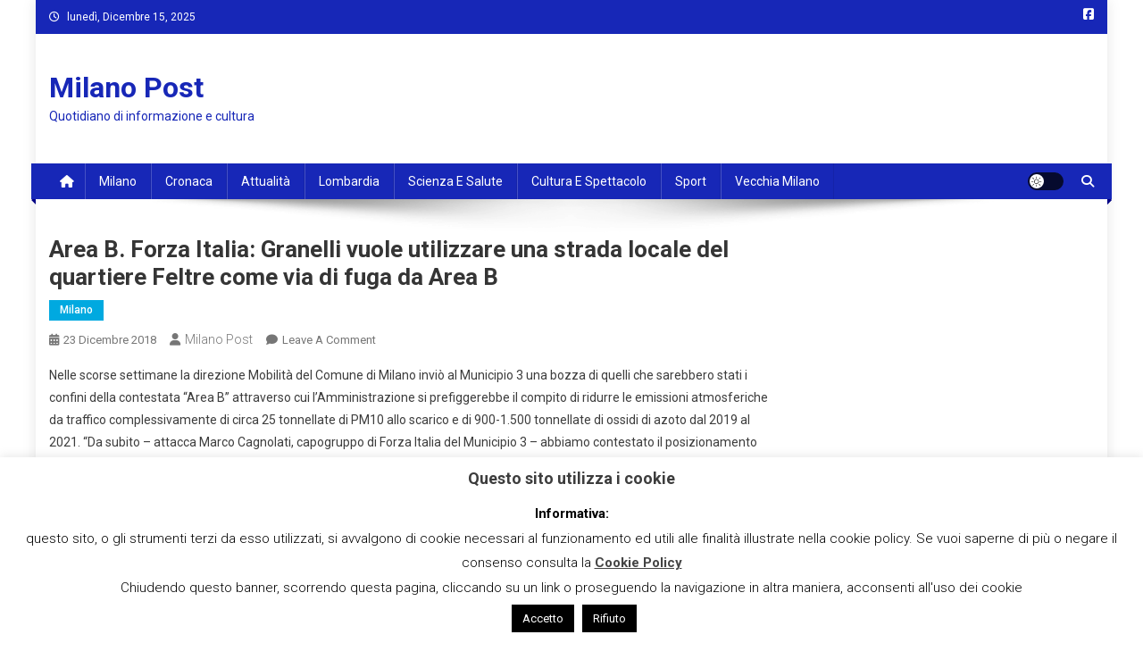

--- FILE ---
content_type: text/html; charset=UTF-8
request_url: https://www.milanopost.info/2018/12/23/area-b-forza-italia-granelli-vuole-utilizzare-una-strada-locale-del-quartiere-feltre-come-via-di-fuga-da-area-b/
body_size: 20815
content:

<!doctype html>
<html lang="it-IT">
<head>
<meta charset="UTF-8">
<meta name="viewport" content="width=device-width, initial-scale=1">
<link rel="profile" href="http://gmpg.org/xfn/11">

<meta name='robots' content='index, follow, max-image-preview:large, max-snippet:-1, max-video-preview:-1' />

	<!-- This site is optimized with the Yoast SEO plugin v23.5 - https://yoast.com/wordpress/plugins/seo/ -->
	<title>Area B. Forza Italia: Granelli vuole utilizzare una strada locale del quartiere Feltre come via di fuga da Area B - Milano Post</title>
	<link rel="canonical" href="https://www.milanopost.info/2018/12/23/area-b-forza-italia-granelli-vuole-utilizzare-una-strada-locale-del-quartiere-feltre-come-via-di-fuga-da-area-b/" />
	<meta property="og:locale" content="it_IT" />
	<meta property="og:type" content="article" />
	<meta property="og:title" content="Area B. Forza Italia: Granelli vuole utilizzare una strada locale del quartiere Feltre come via di fuga da Area B - Milano Post" />
	<meta property="og:description" content="Nelle scorse settimane la direzione Mobilità del Comune di Milano inviò al Municipio 3 una bozza di quelli che sarebbero stati i confini della contestata “Area B” attraverso cui l’Amministrazione si prefiggerebbe il compito di ridurre le emissioni atmosferiche da traffico complessivamente di circa 25 tonnellate di PM10 allo scarico e di 900-1.500 tonnellate di [&hellip;]" />
	<meta property="og:url" content="https://www.milanopost.info/2018/12/23/area-b-forza-italia-granelli-vuole-utilizzare-una-strada-locale-del-quartiere-feltre-come-via-di-fuga-da-area-b/" />
	<meta property="og:site_name" content="Milano Post" />
	<meta property="article:publisher" content="https://www.facebook.com/MilanoPost/" />
	<meta property="article:published_time" content="2018-12-23T04:54:37+00:00" />
	<meta property="article:modified_time" content="2018-12-23T06:27:55+00:00" />
	<meta name="author" content="Milano Post" />
	<meta name="twitter:card" content="summary_large_image" />
	<meta name="twitter:label1" content="Scritto da" />
	<meta name="twitter:data1" content="Milano Post" />
	<meta name="twitter:label2" content="Tempo di lettura stimato" />
	<meta name="twitter:data2" content="2 minuti" />
	<script type="application/ld+json" class="yoast-schema-graph">{"@context":"https://schema.org","@graph":[{"@type":"WebPage","@id":"https://www.milanopost.info/2018/12/23/area-b-forza-italia-granelli-vuole-utilizzare-una-strada-locale-del-quartiere-feltre-come-via-di-fuga-da-area-b/","url":"https://www.milanopost.info/2018/12/23/area-b-forza-italia-granelli-vuole-utilizzare-una-strada-locale-del-quartiere-feltre-come-via-di-fuga-da-area-b/","name":"Area B. Forza Italia: Granelli vuole utilizzare una strada locale del quartiere Feltre come via di fuga da Area B - Milano Post","isPartOf":{"@id":"https://www.milanopost.info/#website"},"datePublished":"2018-12-23T04:54:37+00:00","dateModified":"2018-12-23T06:27:55+00:00","author":{"@id":"https://www.milanopost.info/#/schema/person/edb0fb3d5162dcb08975a9a13fa8b080"},"breadcrumb":{"@id":"https://www.milanopost.info/2018/12/23/area-b-forza-italia-granelli-vuole-utilizzare-una-strada-locale-del-quartiere-feltre-come-via-di-fuga-da-area-b/#breadcrumb"},"inLanguage":"it-IT","potentialAction":[{"@type":"ReadAction","target":["https://www.milanopost.info/2018/12/23/area-b-forza-italia-granelli-vuole-utilizzare-una-strada-locale-del-quartiere-feltre-come-via-di-fuga-da-area-b/"]}]},{"@type":"BreadcrumbList","@id":"https://www.milanopost.info/2018/12/23/area-b-forza-italia-granelli-vuole-utilizzare-una-strada-locale-del-quartiere-feltre-come-via-di-fuga-da-area-b/#breadcrumb","itemListElement":[{"@type":"ListItem","position":1,"name":"Home","item":"https://www.milanopost.info/"},{"@type":"ListItem","position":2,"name":"Area B. Forza Italia: Granelli vuole utilizzare una strada locale del quartiere Feltre come via di fuga da Area B"}]},{"@type":"WebSite","@id":"https://www.milanopost.info/#website","url":"https://www.milanopost.info/","name":"Milano Post","description":"Quotidiano di informazione e cultura","potentialAction":[{"@type":"SearchAction","target":{"@type":"EntryPoint","urlTemplate":"https://www.milanopost.info/?s={search_term_string}"},"query-input":{"@type":"PropertyValueSpecification","valueRequired":true,"valueName":"search_term_string"}}],"inLanguage":"it-IT"},{"@type":"Person","@id":"https://www.milanopost.info/#/schema/person/edb0fb3d5162dcb08975a9a13fa8b080","name":"Milano Post","image":{"@type":"ImageObject","inLanguage":"it-IT","@id":"https://www.milanopost.info/#/schema/person/image/","url":"https://secure.gravatar.com/avatar/bc933bfe6520d33f08c9a759cd875a85?s=96&d=mm&r=g","contentUrl":"https://secure.gravatar.com/avatar/bc933bfe6520d33f08c9a759cd875a85?s=96&d=mm&r=g","caption":"Milano Post"},"description":"Milano Post è edito dalla Società Editoriale Nuova Milano Post S.r.l.s , con sede in via Giambellino, 60-20147 Milano. C.F/P.IVA 9296810964 R.E.A. MI – 2081845","url":"https://www.milanopost.info/author/redazione/"}]}</script>
	<!-- / Yoast SEO plugin. -->


<link rel='dns-prefetch' href='//static.addtoany.com' />
<link rel='dns-prefetch' href='//fonts.googleapis.com' />
<link rel="alternate" type="application/rss+xml" title="Milano Post &raquo; Feed" href="https://www.milanopost.info/feed/" />
<link rel="alternate" type="application/rss+xml" title="Milano Post &raquo; Feed dei commenti" href="https://www.milanopost.info/comments/feed/" />
<link rel="alternate" type="application/rss+xml" title="Milano Post &raquo; Area B. Forza Italia: Granelli vuole utilizzare una strada locale del quartiere Feltre come via di fuga da Area B Feed dei commenti" href="https://www.milanopost.info/2018/12/23/area-b-forza-italia-granelli-vuole-utilizzare-una-strada-locale-del-quartiere-feltre-come-via-di-fuga-da-area-b/feed/" />
<script type="text/javascript">
/* <![CDATA[ */
window._wpemojiSettings = {"baseUrl":"https:\/\/s.w.org\/images\/core\/emoji\/14.0.0\/72x72\/","ext":".png","svgUrl":"https:\/\/s.w.org\/images\/core\/emoji\/14.0.0\/svg\/","svgExt":".svg","source":{"concatemoji":"https:\/\/www.milanopost.info\/wp-includes\/js\/wp-emoji-release.min.js?ver=6.4.7"}};
/*! This file is auto-generated */
!function(i,n){var o,s,e;function c(e){try{var t={supportTests:e,timestamp:(new Date).valueOf()};sessionStorage.setItem(o,JSON.stringify(t))}catch(e){}}function p(e,t,n){e.clearRect(0,0,e.canvas.width,e.canvas.height),e.fillText(t,0,0);var t=new Uint32Array(e.getImageData(0,0,e.canvas.width,e.canvas.height).data),r=(e.clearRect(0,0,e.canvas.width,e.canvas.height),e.fillText(n,0,0),new Uint32Array(e.getImageData(0,0,e.canvas.width,e.canvas.height).data));return t.every(function(e,t){return e===r[t]})}function u(e,t,n){switch(t){case"flag":return n(e,"\ud83c\udff3\ufe0f\u200d\u26a7\ufe0f","\ud83c\udff3\ufe0f\u200b\u26a7\ufe0f")?!1:!n(e,"\ud83c\uddfa\ud83c\uddf3","\ud83c\uddfa\u200b\ud83c\uddf3")&&!n(e,"\ud83c\udff4\udb40\udc67\udb40\udc62\udb40\udc65\udb40\udc6e\udb40\udc67\udb40\udc7f","\ud83c\udff4\u200b\udb40\udc67\u200b\udb40\udc62\u200b\udb40\udc65\u200b\udb40\udc6e\u200b\udb40\udc67\u200b\udb40\udc7f");case"emoji":return!n(e,"\ud83e\udef1\ud83c\udffb\u200d\ud83e\udef2\ud83c\udfff","\ud83e\udef1\ud83c\udffb\u200b\ud83e\udef2\ud83c\udfff")}return!1}function f(e,t,n){var r="undefined"!=typeof WorkerGlobalScope&&self instanceof WorkerGlobalScope?new OffscreenCanvas(300,150):i.createElement("canvas"),a=r.getContext("2d",{willReadFrequently:!0}),o=(a.textBaseline="top",a.font="600 32px Arial",{});return e.forEach(function(e){o[e]=t(a,e,n)}),o}function t(e){var t=i.createElement("script");t.src=e,t.defer=!0,i.head.appendChild(t)}"undefined"!=typeof Promise&&(o="wpEmojiSettingsSupports",s=["flag","emoji"],n.supports={everything:!0,everythingExceptFlag:!0},e=new Promise(function(e){i.addEventListener("DOMContentLoaded",e,{once:!0})}),new Promise(function(t){var n=function(){try{var e=JSON.parse(sessionStorage.getItem(o));if("object"==typeof e&&"number"==typeof e.timestamp&&(new Date).valueOf()<e.timestamp+604800&&"object"==typeof e.supportTests)return e.supportTests}catch(e){}return null}();if(!n){if("undefined"!=typeof Worker&&"undefined"!=typeof OffscreenCanvas&&"undefined"!=typeof URL&&URL.createObjectURL&&"undefined"!=typeof Blob)try{var e="postMessage("+f.toString()+"("+[JSON.stringify(s),u.toString(),p.toString()].join(",")+"));",r=new Blob([e],{type:"text/javascript"}),a=new Worker(URL.createObjectURL(r),{name:"wpTestEmojiSupports"});return void(a.onmessage=function(e){c(n=e.data),a.terminate(),t(n)})}catch(e){}c(n=f(s,u,p))}t(n)}).then(function(e){for(var t in e)n.supports[t]=e[t],n.supports.everything=n.supports.everything&&n.supports[t],"flag"!==t&&(n.supports.everythingExceptFlag=n.supports.everythingExceptFlag&&n.supports[t]);n.supports.everythingExceptFlag=n.supports.everythingExceptFlag&&!n.supports.flag,n.DOMReady=!1,n.readyCallback=function(){n.DOMReady=!0}}).then(function(){return e}).then(function(){var e;n.supports.everything||(n.readyCallback(),(e=n.source||{}).concatemoji?t(e.concatemoji):e.wpemoji&&e.twemoji&&(t(e.twemoji),t(e.wpemoji)))}))}((window,document),window._wpemojiSettings);
/* ]]> */
</script>
<link rel='stylesheet' id='dashicons-css' href='https://www.milanopost.info/wp-includes/css/dashicons.min.css?ver=6.4.7' type='text/css' media='all' />
<link rel='stylesheet' id='post-views-counter-frontend-css' href='https://www.milanopost.info/wp-content/plugins/post-views-counter/css/frontend.min.css?ver=1.6.0' type='text/css' media='all' />
<style id='wp-emoji-styles-inline-css' type='text/css'>

	img.wp-smiley, img.emoji {
		display: inline !important;
		border: none !important;
		box-shadow: none !important;
		height: 1em !important;
		width: 1em !important;
		margin: 0 0.07em !important;
		vertical-align: -0.1em !important;
		background: none !important;
		padding: 0 !important;
	}
</style>
<link rel='stylesheet' id='wp-block-library-css' href='https://www.milanopost.info/wp-includes/css/dist/block-library/style.min.css?ver=6.4.7' type='text/css' media='all' />
<style id='classic-theme-styles-inline-css' type='text/css'>
/*! This file is auto-generated */
.wp-block-button__link{color:#fff;background-color:#32373c;border-radius:9999px;box-shadow:none;text-decoration:none;padding:calc(.667em + 2px) calc(1.333em + 2px);font-size:1.125em}.wp-block-file__button{background:#32373c;color:#fff;text-decoration:none}
</style>
<style id='global-styles-inline-css' type='text/css'>
body{--wp--preset--color--black: #000000;--wp--preset--color--cyan-bluish-gray: #abb8c3;--wp--preset--color--white: #ffffff;--wp--preset--color--pale-pink: #f78da7;--wp--preset--color--vivid-red: #cf2e2e;--wp--preset--color--luminous-vivid-orange: #ff6900;--wp--preset--color--luminous-vivid-amber: #fcb900;--wp--preset--color--light-green-cyan: #7bdcb5;--wp--preset--color--vivid-green-cyan: #00d084;--wp--preset--color--pale-cyan-blue: #8ed1fc;--wp--preset--color--vivid-cyan-blue: #0693e3;--wp--preset--color--vivid-purple: #9b51e0;--wp--preset--gradient--vivid-cyan-blue-to-vivid-purple: linear-gradient(135deg,rgba(6,147,227,1) 0%,rgb(155,81,224) 100%);--wp--preset--gradient--light-green-cyan-to-vivid-green-cyan: linear-gradient(135deg,rgb(122,220,180) 0%,rgb(0,208,130) 100%);--wp--preset--gradient--luminous-vivid-amber-to-luminous-vivid-orange: linear-gradient(135deg,rgba(252,185,0,1) 0%,rgba(255,105,0,1) 100%);--wp--preset--gradient--luminous-vivid-orange-to-vivid-red: linear-gradient(135deg,rgba(255,105,0,1) 0%,rgb(207,46,46) 100%);--wp--preset--gradient--very-light-gray-to-cyan-bluish-gray: linear-gradient(135deg,rgb(238,238,238) 0%,rgb(169,184,195) 100%);--wp--preset--gradient--cool-to-warm-spectrum: linear-gradient(135deg,rgb(74,234,220) 0%,rgb(151,120,209) 20%,rgb(207,42,186) 40%,rgb(238,44,130) 60%,rgb(251,105,98) 80%,rgb(254,248,76) 100%);--wp--preset--gradient--blush-light-purple: linear-gradient(135deg,rgb(255,206,236) 0%,rgb(152,150,240) 100%);--wp--preset--gradient--blush-bordeaux: linear-gradient(135deg,rgb(254,205,165) 0%,rgb(254,45,45) 50%,rgb(107,0,62) 100%);--wp--preset--gradient--luminous-dusk: linear-gradient(135deg,rgb(255,203,112) 0%,rgb(199,81,192) 50%,rgb(65,88,208) 100%);--wp--preset--gradient--pale-ocean: linear-gradient(135deg,rgb(255,245,203) 0%,rgb(182,227,212) 50%,rgb(51,167,181) 100%);--wp--preset--gradient--electric-grass: linear-gradient(135deg,rgb(202,248,128) 0%,rgb(113,206,126) 100%);--wp--preset--gradient--midnight: linear-gradient(135deg,rgb(2,3,129) 0%,rgb(40,116,252) 100%);--wp--preset--font-size--small: 13px;--wp--preset--font-size--medium: 20px;--wp--preset--font-size--large: 36px;--wp--preset--font-size--x-large: 42px;--wp--preset--spacing--20: 0.44rem;--wp--preset--spacing--30: 0.67rem;--wp--preset--spacing--40: 1rem;--wp--preset--spacing--50: 1.5rem;--wp--preset--spacing--60: 2.25rem;--wp--preset--spacing--70: 3.38rem;--wp--preset--spacing--80: 5.06rem;--wp--preset--shadow--natural: 6px 6px 9px rgba(0, 0, 0, 0.2);--wp--preset--shadow--deep: 12px 12px 50px rgba(0, 0, 0, 0.4);--wp--preset--shadow--sharp: 6px 6px 0px rgba(0, 0, 0, 0.2);--wp--preset--shadow--outlined: 6px 6px 0px -3px rgba(255, 255, 255, 1), 6px 6px rgba(0, 0, 0, 1);--wp--preset--shadow--crisp: 6px 6px 0px rgba(0, 0, 0, 1);}:where(.is-layout-flex){gap: 0.5em;}:where(.is-layout-grid){gap: 0.5em;}body .is-layout-flow > .alignleft{float: left;margin-inline-start: 0;margin-inline-end: 2em;}body .is-layout-flow > .alignright{float: right;margin-inline-start: 2em;margin-inline-end: 0;}body .is-layout-flow > .aligncenter{margin-left: auto !important;margin-right: auto !important;}body .is-layout-constrained > .alignleft{float: left;margin-inline-start: 0;margin-inline-end: 2em;}body .is-layout-constrained > .alignright{float: right;margin-inline-start: 2em;margin-inline-end: 0;}body .is-layout-constrained > .aligncenter{margin-left: auto !important;margin-right: auto !important;}body .is-layout-constrained > :where(:not(.alignleft):not(.alignright):not(.alignfull)){max-width: var(--wp--style--global--content-size);margin-left: auto !important;margin-right: auto !important;}body .is-layout-constrained > .alignwide{max-width: var(--wp--style--global--wide-size);}body .is-layout-flex{display: flex;}body .is-layout-flex{flex-wrap: wrap;align-items: center;}body .is-layout-flex > *{margin: 0;}body .is-layout-grid{display: grid;}body .is-layout-grid > *{margin: 0;}:where(.wp-block-columns.is-layout-flex){gap: 2em;}:where(.wp-block-columns.is-layout-grid){gap: 2em;}:where(.wp-block-post-template.is-layout-flex){gap: 1.25em;}:where(.wp-block-post-template.is-layout-grid){gap: 1.25em;}.has-black-color{color: var(--wp--preset--color--black) !important;}.has-cyan-bluish-gray-color{color: var(--wp--preset--color--cyan-bluish-gray) !important;}.has-white-color{color: var(--wp--preset--color--white) !important;}.has-pale-pink-color{color: var(--wp--preset--color--pale-pink) !important;}.has-vivid-red-color{color: var(--wp--preset--color--vivid-red) !important;}.has-luminous-vivid-orange-color{color: var(--wp--preset--color--luminous-vivid-orange) !important;}.has-luminous-vivid-amber-color{color: var(--wp--preset--color--luminous-vivid-amber) !important;}.has-light-green-cyan-color{color: var(--wp--preset--color--light-green-cyan) !important;}.has-vivid-green-cyan-color{color: var(--wp--preset--color--vivid-green-cyan) !important;}.has-pale-cyan-blue-color{color: var(--wp--preset--color--pale-cyan-blue) !important;}.has-vivid-cyan-blue-color{color: var(--wp--preset--color--vivid-cyan-blue) !important;}.has-vivid-purple-color{color: var(--wp--preset--color--vivid-purple) !important;}.has-black-background-color{background-color: var(--wp--preset--color--black) !important;}.has-cyan-bluish-gray-background-color{background-color: var(--wp--preset--color--cyan-bluish-gray) !important;}.has-white-background-color{background-color: var(--wp--preset--color--white) !important;}.has-pale-pink-background-color{background-color: var(--wp--preset--color--pale-pink) !important;}.has-vivid-red-background-color{background-color: var(--wp--preset--color--vivid-red) !important;}.has-luminous-vivid-orange-background-color{background-color: var(--wp--preset--color--luminous-vivid-orange) !important;}.has-luminous-vivid-amber-background-color{background-color: var(--wp--preset--color--luminous-vivid-amber) !important;}.has-light-green-cyan-background-color{background-color: var(--wp--preset--color--light-green-cyan) !important;}.has-vivid-green-cyan-background-color{background-color: var(--wp--preset--color--vivid-green-cyan) !important;}.has-pale-cyan-blue-background-color{background-color: var(--wp--preset--color--pale-cyan-blue) !important;}.has-vivid-cyan-blue-background-color{background-color: var(--wp--preset--color--vivid-cyan-blue) !important;}.has-vivid-purple-background-color{background-color: var(--wp--preset--color--vivid-purple) !important;}.has-black-border-color{border-color: var(--wp--preset--color--black) !important;}.has-cyan-bluish-gray-border-color{border-color: var(--wp--preset--color--cyan-bluish-gray) !important;}.has-white-border-color{border-color: var(--wp--preset--color--white) !important;}.has-pale-pink-border-color{border-color: var(--wp--preset--color--pale-pink) !important;}.has-vivid-red-border-color{border-color: var(--wp--preset--color--vivid-red) !important;}.has-luminous-vivid-orange-border-color{border-color: var(--wp--preset--color--luminous-vivid-orange) !important;}.has-luminous-vivid-amber-border-color{border-color: var(--wp--preset--color--luminous-vivid-amber) !important;}.has-light-green-cyan-border-color{border-color: var(--wp--preset--color--light-green-cyan) !important;}.has-vivid-green-cyan-border-color{border-color: var(--wp--preset--color--vivid-green-cyan) !important;}.has-pale-cyan-blue-border-color{border-color: var(--wp--preset--color--pale-cyan-blue) !important;}.has-vivid-cyan-blue-border-color{border-color: var(--wp--preset--color--vivid-cyan-blue) !important;}.has-vivid-purple-border-color{border-color: var(--wp--preset--color--vivid-purple) !important;}.has-vivid-cyan-blue-to-vivid-purple-gradient-background{background: var(--wp--preset--gradient--vivid-cyan-blue-to-vivid-purple) !important;}.has-light-green-cyan-to-vivid-green-cyan-gradient-background{background: var(--wp--preset--gradient--light-green-cyan-to-vivid-green-cyan) !important;}.has-luminous-vivid-amber-to-luminous-vivid-orange-gradient-background{background: var(--wp--preset--gradient--luminous-vivid-amber-to-luminous-vivid-orange) !important;}.has-luminous-vivid-orange-to-vivid-red-gradient-background{background: var(--wp--preset--gradient--luminous-vivid-orange-to-vivid-red) !important;}.has-very-light-gray-to-cyan-bluish-gray-gradient-background{background: var(--wp--preset--gradient--very-light-gray-to-cyan-bluish-gray) !important;}.has-cool-to-warm-spectrum-gradient-background{background: var(--wp--preset--gradient--cool-to-warm-spectrum) !important;}.has-blush-light-purple-gradient-background{background: var(--wp--preset--gradient--blush-light-purple) !important;}.has-blush-bordeaux-gradient-background{background: var(--wp--preset--gradient--blush-bordeaux) !important;}.has-luminous-dusk-gradient-background{background: var(--wp--preset--gradient--luminous-dusk) !important;}.has-pale-ocean-gradient-background{background: var(--wp--preset--gradient--pale-ocean) !important;}.has-electric-grass-gradient-background{background: var(--wp--preset--gradient--electric-grass) !important;}.has-midnight-gradient-background{background: var(--wp--preset--gradient--midnight) !important;}.has-small-font-size{font-size: var(--wp--preset--font-size--small) !important;}.has-medium-font-size{font-size: var(--wp--preset--font-size--medium) !important;}.has-large-font-size{font-size: var(--wp--preset--font-size--large) !important;}.has-x-large-font-size{font-size: var(--wp--preset--font-size--x-large) !important;}
.wp-block-navigation a:where(:not(.wp-element-button)){color: inherit;}
:where(.wp-block-post-template.is-layout-flex){gap: 1.25em;}:where(.wp-block-post-template.is-layout-grid){gap: 1.25em;}
:where(.wp-block-columns.is-layout-flex){gap: 2em;}:where(.wp-block-columns.is-layout-grid){gap: 2em;}
.wp-block-pullquote{font-size: 1.5em;line-height: 1.6;}
</style>
<link rel='stylesheet' id='contact-form-7-css' href='https://www.milanopost.info/wp-content/plugins/contact-form-7/includes/css/styles.css?ver=5.9.8' type='text/css' media='all' />
<link rel='stylesheet' id='cookie-law-info-css' href='https://www.milanopost.info/wp-content/plugins/cookie-law-info/legacy/public/css/cookie-law-info-public.css?ver=3.3.8' type='text/css' media='all' />
<link rel='stylesheet' id='cookie-law-info-gdpr-css' href='https://www.milanopost.info/wp-content/plugins/cookie-law-info/legacy/public/css/cookie-law-info-gdpr.css?ver=3.3.8' type='text/css' media='all' />
<link rel='stylesheet' id='news-portal-fonts-css' href='https://fonts.googleapis.com/css?family=Roboto+Condensed%3A300italic%2C400italic%2C700italic%2C400%2C300%2C700%7CRoboto%3A300%2C400%2C400i%2C500%2C700%7CTitillium+Web%3A400%2C600%2C700%2C300&#038;subset=latin%2Clatin-ext' type='text/css' media='all' />
<link rel='stylesheet' id='news-portal-font-awesome-css' href='https://www.milanopost.info/wp-content/themes/news-portal/assets/library/font-awesome/css/all.min.css?ver=6.5.1' type='text/css' media='all' />
<link rel='stylesheet' id='lightslider-style-css' href='https://www.milanopost.info/wp-content/themes/news-portal/assets/library/lightslider/css/lightslider.min.css?ver=1.1.6' type='text/css' media='all' />
<link rel='stylesheet' id='news-portal-style-css' href='https://www.milanopost.info/wp-content/themes/news-portal/style.css?ver=1.5.11' type='text/css' media='all' />
<link rel='stylesheet' id='news-portal-dark-style-css' href='https://www.milanopost.info/wp-content/themes/news-portal/assets/css/np-dark.css?ver=1.5.11' type='text/css' media='all' />
<link rel='stylesheet' id='news-portal-preloader-style-css' href='https://www.milanopost.info/wp-content/themes/news-portal/assets/css/np-preloader.css?ver=1.5.11' type='text/css' media='all' />
<link rel='stylesheet' id='news-portal-responsive-style-css' href='https://www.milanopost.info/wp-content/themes/news-portal/assets/css/np-responsive.css?ver=1.5.11' type='text/css' media='all' />
<link rel='stylesheet' id='addtoany-css' href='https://www.milanopost.info/wp-content/plugins/add-to-any/addtoany.min.css?ver=1.16' type='text/css' media='all' />
<script type="text/javascript" id="addtoany-core-js-before">
/* <![CDATA[ */
window.a2a_config=window.a2a_config||{};a2a_config.callbacks=[];a2a_config.overlays=[];a2a_config.templates={};a2a_localize = {
	Share: "Condividi",
	Save: "Salva",
	Subscribe: "Abbonati",
	Email: "Email",
	Bookmark: "Segnalibro",
	ShowAll: "espandi",
	ShowLess: "comprimi",
	FindServices: "Trova servizi",
	FindAnyServiceToAddTo: "Trova subito un servizio da aggiungere",
	PoweredBy: "Powered by",
	ShareViaEmail: "Condividi via email",
	SubscribeViaEmail: "Iscriviti via email",
	BookmarkInYourBrowser: "Aggiungi ai segnalibri",
	BookmarkInstructions: "Premi Ctrl+D o \u2318+D per mettere questa pagina nei preferiti",
	AddToYourFavorites: "Aggiungi ai favoriti",
	SendFromWebOrProgram: "Invia da qualsiasi indirizzo email o programma di posta elettronica",
	EmailProgram: "Programma di posta elettronica",
	More: "Di più&#8230;",
	ThanksForSharing: "Grazie per la condivisione!",
	ThanksForFollowing: "Thanks for following!"
};
/* ]]> */
</script>
<script type="text/javascript" defer src="https://static.addtoany.com/menu/page.js" id="addtoany-core-js"></script>
<script type="text/javascript" src="https://www.milanopost.info/wp-includes/js/jquery/jquery.min.js?ver=3.7.1" id="jquery-core-js"></script>
<script type="text/javascript" src="https://www.milanopost.info/wp-includes/js/jquery/jquery-migrate.min.js?ver=3.4.1" id="jquery-migrate-js"></script>
<script type="text/javascript" defer src="https://www.milanopost.info/wp-content/plugins/add-to-any/addtoany.min.js?ver=1.1" id="addtoany-jquery-js"></script>
<script type="text/javascript" id="cookie-law-info-js-extra">
/* <![CDATA[ */
var Cli_Data = {"nn_cookie_ids":[],"cookielist":[],"non_necessary_cookies":[],"ccpaEnabled":"","ccpaRegionBased":"","ccpaBarEnabled":"","strictlyEnabled":["necessary","obligatoire"],"ccpaType":"gdpr","js_blocking":"","custom_integration":"","triggerDomRefresh":"","secure_cookies":""};
var cli_cookiebar_settings = {"animate_speed_hide":"500","animate_speed_show":"500","background":"#fff","border":"#444","border_on":"","button_1_button_colour":"#000","button_1_button_hover":"#000000","button_1_link_colour":"#fff","button_1_as_button":"1","button_1_new_win":"","button_2_button_colour":"#333","button_2_button_hover":"#292929","button_2_link_colour":"#444","button_2_as_button":"","button_2_hidebar":"","button_3_button_colour":"#000","button_3_button_hover":"#000000","button_3_link_colour":"#fff","button_3_as_button":"1","button_3_new_win":"","button_4_button_colour":"#000","button_4_button_hover":"#000000","button_4_link_colour":"#fff","button_4_as_button":"1","button_7_button_colour":"#61a229","button_7_button_hover":"#4e8221","button_7_link_colour":"#fff","button_7_as_button":"1","button_7_new_win":"","font_family":"inherit","header_fix":"","notify_animate_hide":"1","notify_animate_show":"","notify_div_id":"#cookie-law-info-bar","notify_position_horizontal":"right","notify_position_vertical":"bottom","scroll_close":"","scroll_close_reload":"","accept_close_reload":"","reject_close_reload":"","showagain_tab":"1","showagain_background":"#fff","showagain_border":"#000","showagain_div_id":"#cookie-law-info-again","showagain_x_position":"100px","text":"#000","show_once_yn":"","show_once":"10000","logging_on":"","as_popup":"","popup_overlay":"1","bar_heading_text":"Questo sito utilizza i cookie","cookie_bar_as":"banner","popup_showagain_position":"bottom-right","widget_position":"left"};
var log_object = {"ajax_url":"https:\/\/www.milanopost.info\/wp-admin\/admin-ajax.php"};
/* ]]> */
</script>
<script type="text/javascript" src="https://www.milanopost.info/wp-content/plugins/cookie-law-info/legacy/public/js/cookie-law-info-public.js?ver=3.3.8" id="cookie-law-info-js"></script>
<link rel="https://api.w.org/" href="https://www.milanopost.info/wp-json/" /><link rel="alternate" type="application/json" href="https://www.milanopost.info/wp-json/wp/v2/posts/209580" /><link rel="EditURI" type="application/rsd+xml" title="RSD" href="https://www.milanopost.info/xmlrpc.php?rsd" />
<meta name="generator" content="WordPress 6.4.7" />
<link rel='shortlink' href='https://www.milanopost.info/?p=209580' />
<link rel="alternate" type="application/json+oembed" href="https://www.milanopost.info/wp-json/oembed/1.0/embed?url=https%3A%2F%2Fwww.milanopost.info%2F2018%2F12%2F23%2Farea-b-forza-italia-granelli-vuole-utilizzare-una-strada-locale-del-quartiere-feltre-come-via-di-fuga-da-area-b%2F" />
<link rel="alternate" type="text/xml+oembed" href="https://www.milanopost.info/wp-json/oembed/1.0/embed?url=https%3A%2F%2Fwww.milanopost.info%2F2018%2F12%2F23%2Farea-b-forza-italia-granelli-vuole-utilizzare-una-strada-locale-del-quartiere-feltre-come-via-di-fuga-da-area-b%2F&#038;format=xml" />
<!-- Google tag (gtag.js) -->
<script async src="https://www.googletagmanager.com/gtag/js?id=G-GWGNXPP8GW"></script>
<script>
  window.dataLayer = window.dataLayer || [];
  function gtag(){dataLayer.push(arguments);}
  gtag('js', new Date());

  gtag('config', 'G-GWGNXPP8GW');
</script><style type="text/css">.saboxplugin-wrap{-webkit-box-sizing:border-box;-moz-box-sizing:border-box;-ms-box-sizing:border-box;box-sizing:border-box;border:1px solid #eee;width:100%;clear:both;display:block;overflow:hidden;word-wrap:break-word;position:relative}.saboxplugin-wrap .saboxplugin-gravatar{float:left;padding:0 20px 20px 20px}.saboxplugin-wrap .saboxplugin-gravatar img{max-width:100px;height:auto;border-radius:0;}.saboxplugin-wrap .saboxplugin-authorname{font-size:18px;line-height:1;margin:20px 0 0 20px;display:block}.saboxplugin-wrap .saboxplugin-authorname a{text-decoration:none}.saboxplugin-wrap .saboxplugin-authorname a:focus{outline:0}.saboxplugin-wrap .saboxplugin-desc{display:block;margin:5px 20px}.saboxplugin-wrap .saboxplugin-desc a{text-decoration:underline}.saboxplugin-wrap .saboxplugin-desc p{margin:5px 0 12px}.saboxplugin-wrap .saboxplugin-web{margin:0 20px 15px;text-align:left}.saboxplugin-wrap .sab-web-position{text-align:right}.saboxplugin-wrap .saboxplugin-web a{color:#ccc;text-decoration:none}.saboxplugin-wrap .saboxplugin-socials{position:relative;display:block;background:#fcfcfc;padding:5px;border-top:1px solid #eee}.saboxplugin-wrap .saboxplugin-socials a svg{width:20px;height:20px}.saboxplugin-wrap .saboxplugin-socials a svg .st2{fill:#fff; transform-origin:center center;}.saboxplugin-wrap .saboxplugin-socials a svg .st1{fill:rgba(0,0,0,.3)}.saboxplugin-wrap .saboxplugin-socials a:hover{opacity:.8;-webkit-transition:opacity .4s;-moz-transition:opacity .4s;-o-transition:opacity .4s;transition:opacity .4s;box-shadow:none!important;-webkit-box-shadow:none!important}.saboxplugin-wrap .saboxplugin-socials .saboxplugin-icon-color{box-shadow:none;padding:0;border:0;-webkit-transition:opacity .4s;-moz-transition:opacity .4s;-o-transition:opacity .4s;transition:opacity .4s;display:inline-block;color:#fff;font-size:0;text-decoration:inherit;margin:5px;-webkit-border-radius:0;-moz-border-radius:0;-ms-border-radius:0;-o-border-radius:0;border-radius:0;overflow:hidden}.saboxplugin-wrap .saboxplugin-socials .saboxplugin-icon-grey{text-decoration:inherit;box-shadow:none;position:relative;display:-moz-inline-stack;display:inline-block;vertical-align:middle;zoom:1;margin:10px 5px;color:#444;fill:#444}.clearfix:after,.clearfix:before{content:' ';display:table;line-height:0;clear:both}.ie7 .clearfix{zoom:1}.saboxplugin-socials.sabox-colored .saboxplugin-icon-color .sab-twitch{border-color:#38245c}.saboxplugin-socials.sabox-colored .saboxplugin-icon-color .sab-behance{border-color:#003eb0}.saboxplugin-socials.sabox-colored .saboxplugin-icon-color .sab-deviantart{border-color:#036824}.saboxplugin-socials.sabox-colored .saboxplugin-icon-color .sab-digg{border-color:#00327c}.saboxplugin-socials.sabox-colored .saboxplugin-icon-color .sab-dribbble{border-color:#ba1655}.saboxplugin-socials.sabox-colored .saboxplugin-icon-color .sab-facebook{border-color:#1e2e4f}.saboxplugin-socials.sabox-colored .saboxplugin-icon-color .sab-flickr{border-color:#003576}.saboxplugin-socials.sabox-colored .saboxplugin-icon-color .sab-github{border-color:#264874}.saboxplugin-socials.sabox-colored .saboxplugin-icon-color .sab-google{border-color:#0b51c5}.saboxplugin-socials.sabox-colored .saboxplugin-icon-color .sab-html5{border-color:#902e13}.saboxplugin-socials.sabox-colored .saboxplugin-icon-color .sab-instagram{border-color:#1630aa}.saboxplugin-socials.sabox-colored .saboxplugin-icon-color .sab-linkedin{border-color:#00344f}.saboxplugin-socials.sabox-colored .saboxplugin-icon-color .sab-pinterest{border-color:#5b040e}.saboxplugin-socials.sabox-colored .saboxplugin-icon-color .sab-reddit{border-color:#992900}.saboxplugin-socials.sabox-colored .saboxplugin-icon-color .sab-rss{border-color:#a43b0a}.saboxplugin-socials.sabox-colored .saboxplugin-icon-color .sab-sharethis{border-color:#5d8420}.saboxplugin-socials.sabox-colored .saboxplugin-icon-color .sab-soundcloud{border-color:#995200}.saboxplugin-socials.sabox-colored .saboxplugin-icon-color .sab-spotify{border-color:#0f612c}.saboxplugin-socials.sabox-colored .saboxplugin-icon-color .sab-stackoverflow{border-color:#a95009}.saboxplugin-socials.sabox-colored .saboxplugin-icon-color .sab-steam{border-color:#006388}.saboxplugin-socials.sabox-colored .saboxplugin-icon-color .sab-user_email{border-color:#b84e05}.saboxplugin-socials.sabox-colored .saboxplugin-icon-color .sab-tumblr{border-color:#10151b}.saboxplugin-socials.sabox-colored .saboxplugin-icon-color .sab-twitter{border-color:#0967a0}.saboxplugin-socials.sabox-colored .saboxplugin-icon-color .sab-vimeo{border-color:#0d7091}.saboxplugin-socials.sabox-colored .saboxplugin-icon-color .sab-windows{border-color:#003f71}.saboxplugin-socials.sabox-colored .saboxplugin-icon-color .sab-whatsapp{border-color:#003f71}.saboxplugin-socials.sabox-colored .saboxplugin-icon-color .sab-wordpress{border-color:#0f3647}.saboxplugin-socials.sabox-colored .saboxplugin-icon-color .sab-yahoo{border-color:#14002d}.saboxplugin-socials.sabox-colored .saboxplugin-icon-color .sab-youtube{border-color:#900}.saboxplugin-socials.sabox-colored .saboxplugin-icon-color .sab-xing{border-color:#000202}.saboxplugin-socials.sabox-colored .saboxplugin-icon-color .sab-mixcloud{border-color:#2475a0}.saboxplugin-socials.sabox-colored .saboxplugin-icon-color .sab-vk{border-color:#243549}.saboxplugin-socials.sabox-colored .saboxplugin-icon-color .sab-medium{border-color:#00452c}.saboxplugin-socials.sabox-colored .saboxplugin-icon-color .sab-quora{border-color:#420e00}.saboxplugin-socials.sabox-colored .saboxplugin-icon-color .sab-meetup{border-color:#9b181c}.saboxplugin-socials.sabox-colored .saboxplugin-icon-color .sab-goodreads{border-color:#000}.saboxplugin-socials.sabox-colored .saboxplugin-icon-color .sab-snapchat{border-color:#999700}.saboxplugin-socials.sabox-colored .saboxplugin-icon-color .sab-500px{border-color:#00557f}.saboxplugin-socials.sabox-colored .saboxplugin-icon-color .sab-mastodont{border-color:#185886}.sabox-plus-item{margin-bottom:20px}@media screen and (max-width:480px){.saboxplugin-wrap{text-align:center}.saboxplugin-wrap .saboxplugin-gravatar{float:none;padding:20px 0;text-align:center;margin:0 auto;display:block}.saboxplugin-wrap .saboxplugin-gravatar img{float:none;display:inline-block;display:-moz-inline-stack;vertical-align:middle;zoom:1}.saboxplugin-wrap .saboxplugin-desc{margin:0 10px 20px;text-align:center}.saboxplugin-wrap .saboxplugin-authorname{text-align:center;margin:10px 0 20px}}body .saboxplugin-authorname a,body .saboxplugin-authorname a:hover{box-shadow:none;-webkit-box-shadow:none}a.sab-profile-edit{font-size:16px!important;line-height:1!important}.sab-edit-settings a,a.sab-profile-edit{color:#0073aa!important;box-shadow:none!important;-webkit-box-shadow:none!important}.sab-edit-settings{margin-right:15px;position:absolute;right:0;z-index:2;bottom:10px;line-height:20px}.sab-edit-settings i{margin-left:5px}.saboxplugin-socials{line-height:1!important}.rtl .saboxplugin-wrap .saboxplugin-gravatar{float:right}.rtl .saboxplugin-wrap .saboxplugin-authorname{display:flex;align-items:center}.rtl .saboxplugin-wrap .saboxplugin-authorname .sab-profile-edit{margin-right:10px}.rtl .sab-edit-settings{right:auto;left:0}img.sab-custom-avatar{max-width:75px;}.saboxplugin-wrap {margin-top:0px; margin-bottom:0px; padding: 0px 0px }.saboxplugin-wrap .saboxplugin-authorname {font-size:18px; line-height:25px;}.saboxplugin-wrap .saboxplugin-desc p, .saboxplugin-wrap .saboxplugin-desc {font-size:14px !important; line-height:21px !important;}.saboxplugin-wrap .saboxplugin-web {font-size:14px;}.saboxplugin-wrap .saboxplugin-socials a svg {width:18px;height:18px;}</style><link rel="icon" href="https://www.milanopost.info/wp-content/uploads/2024/02/cropped-352393756_1910258702671486_4577411815423433039_n-32x32.jpg" sizes="32x32" />
<link rel="icon" href="https://www.milanopost.info/wp-content/uploads/2024/02/cropped-352393756_1910258702671486_4577411815423433039_n-192x192.jpg" sizes="192x192" />
<link rel="apple-touch-icon" href="https://www.milanopost.info/wp-content/uploads/2024/02/cropped-352393756_1910258702671486_4577411815423433039_n-180x180.jpg" />
<meta name="msapplication-TileImage" content="https://www.milanopost.info/wp-content/uploads/2024/02/cropped-352393756_1910258702671486_4577411815423433039_n-270x270.jpg" />
		<style type="text/css" id="wp-custom-css">
			.np-slide-content-wrap .post-title a, .news_portal_featured_posts .np-single-post .np-post-content .np-post-title a, .news_portal_carousel .np-single-post .np-post-title a, .news_portal_block_posts .layout3 .np-primary-block-wrap .np-single-post .np-post-title a
{
	text-transform: none !important;
}
.np-post-title.large-size, .np-post-title.small-size
{
	text-transform: none !important;
}
h1.entry-title, h1, h2, h3
{
	text-transform: none !important;
}

/* ix-lorenz >>> */

div.np-ticker-wrapper
	{display:none;}

.ix-hide
{
	display:none;
}
#menu-rubriche {
	font-weight: bold
}
.page-id-269 .entry-title {
  display: none;
}
.site-footer {
	margin-top: 0px !important;
}
.css-1sjf9qp.css-1sjf9qp.qc-cmp2-link-inline {
	color: rgb(32, 109, 197) !important;
}
.css-1hy2vtq.css-1hy2vtq {
	color: rgb(32, 109, 197) !important;
}		</style>
		<!--News Portal CSS -->
<style type="text/css">
.category-button.np-cat-211751 a{background:#00a9e0}.category-button.np-cat-211751 a:hover{background:#0077ae}.np-block-title .np-cat-211751{color:#00a9e0}.category-button.np-cat-3 a{background:#00a9e0}.category-button.np-cat-3 a:hover{background:#0077ae}.np-block-title .np-cat-3{color:#00a9e0}.category-button.np-cat-20 a{background:#00a9e0}.category-button.np-cat-20 a:hover{background:#0077ae}.np-block-title .np-cat-20{color:#00a9e0}.category-button.np-cat-4 a{background:#00a9e0}.category-button.np-cat-4 a:hover{background:#0077ae}.np-block-title .np-cat-4{color:#00a9e0}.category-button.np-cat-6 a{background:#00a9e0}.category-button.np-cat-6 a:hover{background:#0077ae}.np-block-title .np-cat-6{color:#00a9e0}.category-button.np-cat-7 a{background:#00a9e0}.category-button.np-cat-7 a:hover{background:#0077ae}.np-block-title .np-cat-7{color:#00a9e0}.category-button.np-cat-211586 a{background:#00a9e0}.category-button.np-cat-211586 a:hover{background:#0077ae}.np-block-title .np-cat-211586{color:#00a9e0}.category-button.np-cat-10 a{background:#00a9e0}.category-button.np-cat-10 a:hover{background:#0077ae}.np-block-title .np-cat-10{color:#00a9e0}.category-button.np-cat-205417 a{background:#00a9e0}.category-button.np-cat-205417 a:hover{background:#0077ae}.np-block-title .np-cat-205417{color:#00a9e0}.category-button.np-cat-11 a{background:#00a9e0}.category-button.np-cat-11 a:hover{background:#0077ae}.np-block-title .np-cat-11{color:#00a9e0}.category-button.np-cat-159910 a{background:#00a9e0}.category-button.np-cat-159910 a:hover{background:#0077ae}.np-block-title .np-cat-159910{color:#00a9e0}.category-button.np-cat-211577 a{background:#00a9e0}.category-button.np-cat-211577 a:hover{background:#0077ae}.np-block-title .np-cat-211577{color:#00a9e0}.category-button.np-cat-12 a{background:#00a9e0}.category-button.np-cat-12 a:hover{background:#0077ae}.np-block-title .np-cat-12{color:#00a9e0}.category-button.np-cat-13 a{background:#00a9e0}.category-button.np-cat-13 a:hover{background:#0077ae}.np-block-title .np-cat-13{color:#00a9e0}.category-button.np-cat-14 a{background:#00a9e0}.category-button.np-cat-14 a:hover{background:#0077ae}.np-block-title .np-cat-14{color:#00a9e0}.category-button.np-cat-15 a{background:#00a9e0}.category-button.np-cat-15 a:hover{background:#0077ae}.np-block-title .np-cat-15{color:#00a9e0}.category-button.np-cat-16 a{background:#00a9e0}.category-button.np-cat-16 a:hover{background:#0077ae}.np-block-title .np-cat-16{color:#00a9e0}.category-button.np-cat-211585 a{background:#00a9e0}.category-button.np-cat-211585 a:hover{background:#0077ae}.np-block-title .np-cat-211585{color:#00a9e0}.category-button.np-cat-19 a{background:#1727b7}.category-button.np-cat-19 a:hover{background:#000085}.np-block-title .np-cat-19{color:#1727b7}.category-button.np-cat-106003 a{background:#00a9e0}.category-button.np-cat-106003 a:hover{background:#0077ae}.np-block-title .np-cat-106003{color:#00a9e0}.category-button.np-cat-22 a{background:#00a9e0}.category-button.np-cat-22 a:hover{background:#0077ae}.np-block-title .np-cat-22{color:#00a9e0}.category-button.np-cat-24 a{background:#00a9e0}.category-button.np-cat-24 a:hover{background:#0077ae}.np-block-title .np-cat-24{color:#00a9e0}.category-button.np-cat-25 a{background:#00a9e0}.category-button.np-cat-25 a:hover{background:#0077ae}.np-block-title .np-cat-25{color:#00a9e0}.category-button.np-cat-34930 a{background:#1727b7}.category-button.np-cat-34930 a:hover{background:#000085}.np-block-title .np-cat-34930{color:#1727b7}.category-button.np-cat-27 a{background:#00a9e0}.category-button.np-cat-27 a:hover{background:#0077ae}.np-block-title .np-cat-27{color:#00a9e0}.category-button.np-cat-28 a{background:#00a9e0}.category-button.np-cat-28 a:hover{background:#0077ae}.np-block-title .np-cat-28{color:#00a9e0}.category-button.np-cat-43077 a{background:#00a9e0}.category-button.np-cat-43077 a:hover{background:#0077ae}.np-block-title .np-cat-43077{color:#00a9e0}.navigation .nav-links a,.bttn,button,input[type='button'],input[type='reset'],input[type='submit'],.navigation .nav-links a:hover,.bttn:hover,button,input[type='button']:hover,input[type='reset']:hover,input[type='submit']:hover,.widget_search .search-submit,.edit-link .post-edit-link,.reply .comment-reply-link,.np-top-header-wrap,.np-header-menu-wrapper,#site-navigation ul.sub-menu,#site-navigation ul.children,.np-header-menu-wrapper::before,.np-header-menu-wrapper::after,.np-header-search-wrapper .search-form-main .search-submit,.news_portal_slider .lSAction > a:hover,.news_portal_default_tabbed ul.widget-tabs li,.np-full-width-title-nav-wrap .carousel-nav-action .carousel-controls:hover,.news_portal_social_media .social-link a,.np-archive-more .np-button:hover,.error404 .page-title,#np-scrollup,.news_portal_featured_slider .slider-posts .lSAction > a:hover,div.wpforms-container-full .wpforms-form input[type='submit'],div.wpforms-container-full .wpforms-form button[type='submit'],div.wpforms-container-full .wpforms-form .wpforms-page-button,div.wpforms-container-full .wpforms-form input[type='submit']:hover,div.wpforms-container-full .wpforms-form button[type='submit']:hover,div.wpforms-container-full .wpforms-form .wpforms-page-button:hover,.widget.widget_tag_cloud a:hover{background:#1727b7}
.home .np-home-icon a,.np-home-icon a:hover,#site-navigation ul li:hover > a,#site-navigation ul li.current-menu-item > a,#site-navigation ul li.current_page_item > a,#site-navigation ul li.current-menu-ancestor > a,#site-navigation ul li.focus > a,.news_portal_default_tabbed ul.widget-tabs li.ui-tabs-active,.news_portal_default_tabbed ul.widget-tabs li:hover,.menu-toggle:hover,.menu-toggle:focus{background:#000085}
.np-header-menu-block-wrap::before,.np-header-menu-block-wrap::after{border-right-color:#000085}
a,a:hover,a:focus,a:active,.widget a:hover,.widget a:hover::before,.widget li:hover::before,.entry-footer a:hover,.comment-author .fn .url:hover,#cancel-comment-reply-link,#cancel-comment-reply-link:before,.logged-in-as a,.np-slide-content-wrap .post-title a:hover,#top-footer .widget a:hover,#top-footer .widget a:hover:before,#top-footer .widget li:hover:before,.news_portal_featured_posts .np-single-post .np-post-content .np-post-title a:hover,.news_portal_fullwidth_posts .np-single-post .np-post-title a:hover,.news_portal_block_posts .layout3 .np-primary-block-wrap .np-single-post .np-post-title a:hover,.news_portal_featured_posts .layout2 .np-single-post-wrap .np-post-content .np-post-title a:hover,.np-block-title,.widget-title,.page-header .page-title,.np-related-title,.np-post-meta span:hover,.np-post-meta span a:hover,.news_portal_featured_posts .layout2 .np-single-post-wrap .np-post-content .np-post-meta span:hover,.news_portal_featured_posts .layout2 .np-single-post-wrap .np-post-content .np-post-meta span a:hover,.np-post-title.small-size a:hover,#footer-navigation ul li a:hover,.entry-title a:hover,.entry-meta span a:hover,.entry-meta span:hover,.np-post-meta span:hover,.np-post-meta span a:hover,.news_portal_featured_posts .np-single-post-wrap .np-post-content .np-post-meta span:hover,.news_portal_featured_posts .np-single-post-wrap .np-post-content .np-post-meta span a:hover,.news_portal_featured_slider .featured-posts .np-single-post .np-post-content .np-post-title a:hover,.news-portal-search-results-wrap .news-portal-search-article-item .news-portal-search-post-element .posted-on:hover a,.news-portal-search-results-wrap .news-portal-search-article-item .news-portal-search-post-element .posted-on:hover:before,.news-portal-search-results-wrap .news-portal-search-article-item .news-portal-search-post-element .news-portal-search-post-title a:hover,.np-block-title,.widget-title,.page-header .page-title,.np-related-title,.widget_block .wp-block-group__inner-container > h1,.widget_block .wp-block-group__inner-container > h2,.widget_block .wp-block-group__inner-container > h3,.widget_block .wp-block-group__inner-container > h4,.widget_block .wp-block-group__inner-container > h5,.widget_block .wp-block-group__inner-container > h6{color:#1727b7}
.site-mode--dark .news_portal_featured_posts .np-single-post-wrap .np-post-content .np-post-title a:hover,.site-mode--dark .np-post-title.large-size a:hover,.site-mode--dark .np-post-title.small-size a:hover,.site-mode--dark .news-ticker-title>a:hover,.site-mode--dark .np-archive-post-content-wrapper .entry-title a:hover,.site-mode--dark h1.entry-title:hover,.site-mode--dark .news_portal_block_posts .layout4 .np-post-title a:hover{color:#1727b7}
.navigation .nav-links a,.bttn,button,input[type='button'],input[type='reset'],input[type='submit'],.widget_search .search-submit,.np-archive-more .np-button:hover,.widget.widget_tag_cloud a:hover{border-color:#1727b7}
.comment-list .comment-body,.np-header-search-wrapper .search-form-main{border-top-color:#1727b7}
.np-header-search-wrapper .search-form-main:before{border-bottom-color:#1727b7}
@media (max-width:768px){#site-navigation,.main-small-navigation li.current-menu-item > .sub-toggle i{background:#1727b7 !important}}
.news-portal-wave .np-rect,.news-portal-three-bounce .np-child,.news-portal-folding-cube .np-cube:before{background-color:#1727b7}
.site-title a,.site-description{color:#1727b7}
</style></head>

<body class="post-template-default single single-post postid-209580 single-format-standard group-blog right-sidebar boxed_layout site-mode--light">


<div id="page" class="site">

	<a class="skip-link screen-reader-text" href="#content">Skip to content</a>

	<div class="np-top-header-wrap"><div class="mt-container">		<div class="np-top-left-section-wrapper">
			<div class="date-section">lunedì, Dicembre 15, 2025</div>
							<nav id="top-navigation" class="top-navigation" role="navigation">
									</nav><!-- #site-navigation -->
					</div><!-- .np-top-left-section-wrapper -->
		<div class="np-top-right-section-wrapper">
			<div class="mt-social-icons-wrapper"><span class="social-link"><a href="https://www.facebook.com/MilanoPost/" target="_blank"><i class="fab fa-facebook-square"></i></a></span></div><!-- .mt-social-icons-wrapper -->		</div><!-- .np-top-right-section-wrapper -->
</div><!-- .mt-container --></div><!-- .np-top-header-wrap --><header id="masthead" class="site-header" role="banner"><div class="np-logo-section-wrapper"><div class="mt-container">		<div class="site-branding">

			
							<p class="site-title"><a href="https://www.milanopost.info/" rel="home">Milano Post</a></p>
							<p class="site-description">Quotidiano di informazione e cultura</p>
						
		</div><!-- .site-branding -->
		<div class="np-header-ads-area">
			<section id="custom_html-17" class="widget_text widget widget_custom_html"><div class="textwidget custom-html-widget"><html>
<body>
<ins data-revive-zoneid="5208" data-revive-id="e590432163035a6e5fc26dac29dd7e0b"></ins>
<script async src="//adv.presscommtech.com/www/delivery/asyncjs.php"></script>
</body>
</html></div></section>		</div><!-- .np-header-ads-area -->
</div><!-- .mt-container --></div><!-- .np-logo-section-wrapper -->		<div id="np-menu-wrap" class="np-header-menu-wrapper">
			<div class="np-header-menu-block-wrap">
				<div class="mt-container">
												<div class="np-home-icon">
								<a href="https://www.milanopost.info/" rel="home"> <i class="fa fa-home"> </i> </a>
							</div><!-- .np-home-icon -->
										<div class="mt-header-menu-wrap">
						<a href="javascript:void(0)" class="menu-toggle hide"><i class="fa fa-navicon"> </i> </a>
						<nav id="site-navigation" class="main-navigation" role="navigation">
							<div class="menu-nuovo-milano-post-container"><ul id="primary-menu" class="menu"><li id="menu-item-140087" class="menu-item menu-item-type-taxonomy menu-item-object-category current-post-ancestor current-menu-parent current-post-parent menu-item-140087"><a href="https://www.milanopost.info/category/milano/">Milano</a></li>
<li id="menu-item-140089" class="menu-item menu-item-type-taxonomy menu-item-object-category menu-item-140089"><a href="https://www.milanopost.info/category/cronaca/">Cronaca</a></li>
<li id="menu-item-140090" class="menu-item menu-item-type-taxonomy menu-item-object-category menu-item-140090"><a href="https://www.milanopost.info/category/attualita/">Attualità</a></li>
<li id="menu-item-140093" class="menu-item menu-item-type-taxonomy menu-item-object-category menu-item-140093"><a href="https://www.milanopost.info/category/lombardia/">Lombardia</a></li>
<li id="menu-item-140088" class="menu-item menu-item-type-taxonomy menu-item-object-category menu-item-140088"><a href="https://www.milanopost.info/category/scienza-e-salute/">Scienza e Salute</a></li>
<li id="menu-item-140094" class="menu-item menu-item-type-taxonomy menu-item-object-category menu-item-140094"><a href="https://www.milanopost.info/category/cultura-e-spettacoli/">Cultura e spettacolo</a></li>
<li id="menu-item-199070" class="menu-item menu-item-type-taxonomy menu-item-object-category menu-item-199070"><a href="https://www.milanopost.info/category/sport/">Sport</a></li>
<li id="menu-item-326396" class="menu-item menu-item-type-taxonomy menu-item-object-category menu-item-326396"><a href="https://www.milanopost.info/category/vecchia-milano/">Vecchia Milano</a></li>
</ul></div>						</nav><!-- #site-navigation -->
					</div><!-- .mt-header-menu-wrap -->
					<div class="np-icon-elements-wrapper">
						        <div id="np-site-mode-wrap" class="np-icon-elements">
            <a id="mode-switcher" class="light-mode" data-site-mode="light-mode" href="#">
                <span class="site-mode-icon">site mode button</span>
            </a>
        </div><!-- #np-site-mode-wrap -->
							<div class="np-header-search-wrapper">                    
				                <span class="search-main"><a href="javascript:void(0)"><i class="fa fa-search"></i></a></span>
				                <div class="search-form-main np-clearfix">
					                <form role="search" method="get" class="search-form" action="https://www.milanopost.info/">
				<label>
					<span class="screen-reader-text">Ricerca per:</span>
					<input type="search" class="search-field" placeholder="Cerca &hellip;" value="" name="s" />
				</label>
				<input type="submit" class="search-submit" value="Cerca" />
			</form>					            </div>
							</div><!-- .np-header-search-wrapper -->
											</div> <!-- .np-icon-elements-wrapper -->
				</div>
			</div>
		</div><!-- .np-header-menu-wrapper -->
</header><!-- .site-header -->
	<div id="content" class="site-content">
		<div class="mt-container">
<div class="mt-single-content-wrapper">

	<div id="primary" class="content-area">
		<main id="main" class="site-main" role="main">

		
<article id="post-209580" class="post-209580 post type-post status-publish format-standard hentry category-milano tag-area-b tag-milano tag-quartiere-feltre">

	<div class="np-article-thumb">
			</div><!-- .np-article-thumb -->

	<header class="entry-header">
		<h1 class="entry-title">Area B. Forza Italia: Granelli vuole utilizzare una strada locale del quartiere Feltre come via di fuga da Area B</h1>		<div class="post-cats-list">
							<span class="category-button np-cat-15"><a href="https://www.milanopost.info/category/milano/">Milano</a></span>
					</div>
		<div class="entry-meta">
			<span class="posted-on"><a href="https://www.milanopost.info/2018/12/23/area-b-forza-italia-granelli-vuole-utilizzare-una-strada-locale-del-quartiere-feltre-come-via-di-fuga-da-area-b/" rel="bookmark"><time class="entry-date published" datetime="2018-12-23T05:54:37+01:00">23 Dicembre 2018</time><time class="updated" datetime="2018-12-23T07:27:55+01:00">23 Dicembre 2018</time></a></span><span class="byline"><span class="author vcard"><a class="url fn n" href="https://www.milanopost.info/author/redazione/">Milano Post</a></span></span><span class="comments-link"><a href="https://www.milanopost.info/2018/12/23/area-b-forza-italia-granelli-vuole-utilizzare-una-strada-locale-del-quartiere-feltre-come-via-di-fuga-da-area-b/#respond">Leave a Comment<span class="screen-reader-text"> on Area B. Forza Italia: Granelli vuole utilizzare una strada locale del quartiere Feltre come via di fuga da Area B</span></a></span>		</div><!-- .entry-meta -->
	</header><!-- .entry-header -->

	<div class="entry-content">
		<p>Nelle scorse settimane la direzione Mobilità del Comune di Milano inviò al Municipio 3 una bozza di quelli che sarebbero stati i confini della contestata “Area B” attraverso cui l’Amministrazione si prefiggerebbe il compito di ridurre le emissioni atmosferiche da traffico complessivamente di circa 25 tonnellate di PM10 allo scarico e di 900-1.500 tonnellate di ossidi di azoto dal 2019 al 2021. “Da subito &#8211; attacca Marco Cagnolati, capogruppo di Forza Italia del Municipio 3 &#8211; abbiamo contestato il posizionamento delle telecamere in via Feltre e limitrofe. Infatti, la proposta trasformerebbe via Passo Rolle, una delle principali strade residenziali e a bassa percorrenza del Quartiere Feltre, nella principale arteria di fuga per i veicoli che non volessero o non fossero autorizzati ad entrare all’interno dell’Area B”. La preoccupazione dei residenti raccolta da Forza Italia è che si corra il fondato rischio di triplicare il volume di traffico attuale, rendendo il Quartiere Feltre &#8211; uno dei principali polmoni verdi della nostra città assieme al vicino Parco Lambro &#8211; nella principale zona di interscambio, parcheggio e transito auto per chi si rifiutasse o non potesse accedere ad Area B. Ad oggi le delibere dell’amministrazione locale sono rimaste inascoltate. “Ancora una volta la giunta Sala &#8211; rincara la dose Alessandro De Chirico, vicecapogruppo di Forza Italia a Palazzo Marino &#8211; dimostra d’infischiarsene del parere contrario dell’Istituzione più prossima ai milanesi per imporre una propria decisione che non tiene affatto conto della realtà. Area B è un’imposizione a residenti, ambulanti, turnisti e a tutte quelle persone che non possono permettersi di cambiare l’auto a seconda dell’umore di Granelli. Regione Lombardia ha ben presente il problema e studiato come intervenire gradualmente proprio per venire incontro alle esigenze dei cittadini. Nulla a che vedere con l’arroganza del centrosinistra che impone scelte non condivise nemmeno dal Municipio dello stesso colore politico”. Le conseguenze sarebbero a danno dell’intera zona, congestionando il traffico e aumentandone l’inquinamento, come avviene nelle zone a ridosso di Area C. “Nonostante le promesse della maggioranza del Municipio 3 di opporsi alla decisione di Granelli calata dall’alto non è stata convocata alcuna commissione alla presenza dell’assessore alla Mobilità per spiegare le nostre ragioni. Per questo motivo &#8211; conclude Cagnolati -, abbiamo deciso di presentare una mozione urgente per contrastare fin da subito questa decisione scellerata, proponendo soluzioni alternative e meno impattanti per il quartiere”.</p>
<div class="saboxplugin-wrap" itemtype="http://schema.org/Person" itemscope itemprop="author"><div class="saboxplugin-tab"><div class="saboxplugin-gravatar"><img alt='Milano Post' src='https://secure.gravatar.com/avatar/bc933bfe6520d33f08c9a759cd875a85?s=100&#038;d=mm&#038;r=g' srcset='https://secure.gravatar.com/avatar/bc933bfe6520d33f08c9a759cd875a85?s=200&#038;d=mm&#038;r=g 2x' class='avatar avatar-100 photo' height='100' width='100' itemprop="image"/></div><div class="saboxplugin-authorname"><a href="https://www.milanopost.info/author/redazione/" class="vcard author" rel="author"><span class="fn">Milano Post</span></a></div><div class="saboxplugin-desc"><div itemprop="description"><p>Milano Post è edito dalla Società Editoriale Nuova Milano Post S.r.l.s , con sede in via Giambellino, 60-20147 Milano.<br />
C.F/P.IVA 9296810964 R.E.A. MI – 2081845</p>
</div></div><div class="clearfix"></div></div></div><div class="addtoany_share_save_container addtoany_content addtoany_content_bottom"><div class="a2a_kit a2a_kit_size_32 addtoany_list" data-a2a-url="https://www.milanopost.info/2018/12/23/area-b-forza-italia-granelli-vuole-utilizzare-una-strada-locale-del-quartiere-feltre-come-via-di-fuga-da-area-b/" data-a2a-title="Area B. Forza Italia: Granelli vuole utilizzare una strada locale del quartiere Feltre come via di fuga da Area B"><a class="a2a_button_facebook" href="https://www.addtoany.com/add_to/facebook?linkurl=https%3A%2F%2Fwww.milanopost.info%2F2018%2F12%2F23%2Farea-b-forza-italia-granelli-vuole-utilizzare-una-strada-locale-del-quartiere-feltre-come-via-di-fuga-da-area-b%2F&amp;linkname=Area%20B.%20Forza%20Italia%3A%20Granelli%20vuole%20utilizzare%20una%20strada%20locale%20del%20quartiere%20Feltre%20come%20via%20di%20fuga%20da%20Area%20B" title="Facebook" rel="nofollow noopener" target="_blank"></a><a class="a2a_button_twitter" href="https://www.addtoany.com/add_to/twitter?linkurl=https%3A%2F%2Fwww.milanopost.info%2F2018%2F12%2F23%2Farea-b-forza-italia-granelli-vuole-utilizzare-una-strada-locale-del-quartiere-feltre-come-via-di-fuga-da-area-b%2F&amp;linkname=Area%20B.%20Forza%20Italia%3A%20Granelli%20vuole%20utilizzare%20una%20strada%20locale%20del%20quartiere%20Feltre%20come%20via%20di%20fuga%20da%20Area%20B" title="Twitter" rel="nofollow noopener" target="_blank"></a></div></div>	</div><!-- .entry-content -->

	<footer class="entry-footer">
		<span class="tags-links">Tagged <a href="https://www.milanopost.info/tag/area-b/" rel="tag">area B</a><a href="https://www.milanopost.info/tag/milano/" rel="tag">Milano</a><a href="https://www.milanopost.info/tag/quartiere-feltre/" rel="tag">quartiere Feltre</a></span>	</footer><!-- .entry-footer -->
	
</article><!-- #post-209580 -->
	<nav class="navigation post-navigation" aria-label="Articoli">
		<h2 class="screen-reader-text">Navigazione articoli</h2>
		<div class="nav-links"><div class="nav-previous"><a href="https://www.milanopost.info/2018/12/23/caos-e-insulti-insorgono-le-opposizioni-bernini-f-i-piu-poverta-per-tutti/" rel="prev">Caos e insulti: insorgono le opposizioni Bernini /(F.I) “Più povertà per tutti “</a></div><div class="nav-next"><a href="https://www.milanopost.info/2018/12/23/smog-oggi-limitazioni-revocate-in-sei-province-lombarde/" rel="next">Smog, oggi limitazioni revocate in sei province lombarde</a></div></div>
	</nav><div class="np-related-section-wrapper"></div><!-- .np-related-section-wrapper -->
<div id="comments" class="comments-area">

		<div id="respond" class="comment-respond">
		<h3 id="reply-title" class="comment-reply-title">Lascia un commento <small><a rel="nofollow" id="cancel-comment-reply-link" href="/2018/12/23/area-b-forza-italia-granelli-vuole-utilizzare-una-strada-locale-del-quartiere-feltre-come-via-di-fuga-da-area-b/#respond" style="display:none;">Annulla risposta</a></small></h3><form action="https://www.milanopost.info/wp-comments-post.php" method="post" id="commentform" class="comment-form" novalidate><p class="comment-notes"><span id="email-notes">Il tuo indirizzo email non sarà pubblicato.</span> <span class="required-field-message">I campi obbligatori sono contrassegnati <span class="required">*</span></span></p><p class="comment-form-comment"><label for="comment">Commento <span class="required">*</span></label> <textarea id="comment" name="comment" cols="45" rows="8" maxlength="65525" required></textarea></p><p class="comment-form-author"><label for="author">Nome <span class="required">*</span></label> <input id="author" name="author" type="text" value="" size="30" maxlength="245" autocomplete="name" required /></p>
<p class="comment-form-email"><label for="email">Email <span class="required">*</span></label> <input id="email" name="email" type="email" value="" size="30" maxlength="100" aria-describedby="email-notes" autocomplete="email" required /></p>
<p class="comment-form-url"><label for="url">Sito web</label> <input id="url" name="url" type="url" value="" size="30" maxlength="200" autocomplete="url" /></p>
<p class="form-submit"><input name="submit" type="submit" id="submit" class="submit" value="Invia commento" /> <input type='hidden' name='comment_post_ID' value='209580' id='comment_post_ID' />
<input type='hidden' name='comment_parent' id='comment_parent' value='0' />
</p><p style="display: none;"><input type="hidden" id="akismet_comment_nonce" name="akismet_comment_nonce" value="38bd9265f3" /></p><p>Moderazione dei commenti attiva. Il tuo commento non apparirà immediatamente.</p><p style="display: none !important;" class="akismet-fields-container" data-prefix="ak_"><label>&#916;<textarea name="ak_hp_textarea" cols="45" rows="8" maxlength="100"></textarea></label><input type="hidden" id="ak_js_1" name="ak_js" value="226"/><script>document.getElementById( "ak_js_1" ).setAttribute( "value", ( new Date() ).getTime() );</script></p></form>	</div><!-- #respond -->
	<p class="akismet_comment_form_privacy_notice">Questo sito utilizza Akismet per ridurre lo spam. <a href="https://akismet.com/privacy/" target="_blank" rel="nofollow noopener">Scopri come vengono elaborati i dati derivati dai commenti</a>.</p>
</div><!-- #comments -->

		</main><!-- #main -->
	</div><!-- #primary -->

	
</div><!-- .mt-single-content-wrapper -->


		</div><!-- .mt-container -->
	</div><!-- #content -->

	<footer id="colophon" class="site-footer" role="contentinfo">
<div id="top-footer" class="footer-widgets-wrapper footer_column_three np-clearfix">
    <div class="mt-container">
        <div class="footer-widgets-area np-clearfix">
            <div class="np-footer-widget-wrapper np-column-wrapper np-clearfix">
                <div class="np-footer-widget wow fadeInLeft" data-wow-duration="0.5s">
                    <section id="news_portal_block_posts-12" class="widget news_portal_block_posts np-clearfix">        <div class="np-block-wrapper block-posts np-clearfix layout3">
            <h2 class="np-block-title"><a href="https://www.milanopost.info/category/societa/"><span class="np-title np-cat-24">società</span></a></h2>            <div class="np-block-posts-wrapper">
            	<div class="np-primary-block-wrap">					<div class="np-single-post">
						<div class="np-post-thumb">
							<a href="https://www.milanopost.info/2025/12/05/i-racconti-di-capitan-u-1947-1979-anno-internazionale-del-bambino-i-fatti-principali/">
								<img width="1124" height="750" src="https://www.milanopost.info/wp-content/uploads/2025/12/Capitan-U-1979-francobollo-anno-internazionale-del-bambino.png" class="attachment-full size-full wp-post-image" alt="" decoding="async" loading="lazy" srcset="https://www.milanopost.info/wp-content/uploads/2025/12/Capitan-U-1979-francobollo-anno-internazionale-del-bambino.png 1124w, https://www.milanopost.info/wp-content/uploads/2025/12/Capitan-U-1979-francobollo-anno-internazionale-del-bambino-300x200.png 300w, https://www.milanopost.info/wp-content/uploads/2025/12/Capitan-U-1979-francobollo-anno-internazionale-del-bambino-1024x683.png 1024w, https://www.milanopost.info/wp-content/uploads/2025/12/Capitan-U-1979-francobollo-anno-internazionale-del-bambino-768x512.png 768w" sizes="(max-width: 1124px) 100vw, 1124px" />							</a>
						</div><!-- .np-post-thumb -->
						<div class="np-post-content">
							<h3 class="np-post-title large-size"><a href="https://www.milanopost.info/2025/12/05/i-racconti-di-capitan-u-1947-1979-anno-internazionale-del-bambino-i-fatti-principali/">I racconti di Capitan U 1947: 1979… Anno Internazionale del Bambino… i fatti principali</a></h3>
							<div class="np-post-meta"><span class="posted-on"><a href="https://www.milanopost.info/2025/12/05/i-racconti-di-capitan-u-1947-1979-anno-internazionale-del-bambino-i-fatti-principali/" rel="bookmark"><time class="entry-date published" datetime="2025-12-05T07:56:52+01:00">5 Dicembre 2025</time><time class="updated" datetime="2025-12-06T09:40:40+01:00">6 Dicembre 2025</time></a></span><span class="byline"><span class="author vcard"><a class="url fn n" href="https://www.milanopost.info/author/napolitano/">Umberto Napolitano</a></span></span></div>
						</div><!-- .np-post-content -->
					</div><!-- .np-single-post -->
	</div><!-- .np-primary-block-wrap --><div class="np-secondary-block-wrap np-clearfix">					<div class="np-single-post">
						<div class="np-post-thumb">
							<a href="https://www.milanopost.info/2025/12/02/mio-figlio-non-mi-parla-piu/">
								<img width="305" height="207" src="https://www.milanopost.info/wp-content/uploads/2025/11/teenager-5842706_1280-305x207.jpg" class="attachment-news-portal-block-medium size-news-portal-block-medium wp-post-image" alt="" decoding="async" loading="lazy" srcset="https://www.milanopost.info/wp-content/uploads/2025/11/teenager-5842706_1280-305x207.jpg 305w, https://www.milanopost.info/wp-content/uploads/2025/11/teenager-5842706_1280-622x420.jpg 622w" sizes="(max-width: 305px) 100vw, 305px" />							</a>
						</div><!-- .np-post-thumb -->
						<div class="np-post-content">
							<h3 class="np-post-title small-size"><a href="https://www.milanopost.info/2025/12/02/mio-figlio-non-mi-parla-piu/">Mio figlio non mi parla più</a></h3>
							<div class="np-post-meta"><span class="posted-on"><a href="https://www.milanopost.info/2025/12/02/mio-figlio-non-mi-parla-piu/" rel="bookmark"><time class="entry-date published" datetime="2025-12-02T07:56:44+01:00">2 Dicembre 2025</time><time class="updated" datetime="2025-12-03T08:43:28+01:00">3 Dicembre 2025</time></a></span><span class="byline"><span class="author vcard"><a class="url fn n" href="https://www.milanopost.info/author/majocchi/">Caterina Majocchi</a></span></span></div>
						</div><!-- .np-post-content -->
					</div><!-- .np-single-post -->
						<div class="np-single-post">
						<div class="np-post-thumb">
							<a href="https://www.milanopost.info/2025/12/01/il-caso-della-lista-stupri-a-roma-e-le-riflessioni-di-paolo-crepet/">
								<img width="305" height="207" src="https://www.milanopost.info/wp-content/uploads/2025/11/lista-degli-stupri-crepet-305x207.jpg" class="attachment-news-portal-block-medium size-news-portal-block-medium wp-post-image" alt="" decoding="async" loading="lazy" srcset="https://www.milanopost.info/wp-content/uploads/2025/11/lista-degli-stupri-crepet-305x207.jpg 305w, https://www.milanopost.info/wp-content/uploads/2025/11/lista-degli-stupri-crepet-622x420.jpg 622w" sizes="(max-width: 305px) 100vw, 305px" />							</a>
						</div><!-- .np-post-thumb -->
						<div class="np-post-content">
							<h3 class="np-post-title small-size"><a href="https://www.milanopost.info/2025/12/01/il-caso-della-lista-stupri-a-roma-e-le-riflessioni-di-paolo-crepet/">Il caso della &#8220;lista stupri&#8221; a Roma e le riflessioni di Paolo Crepet</a></h3>
							<div class="np-post-meta"><span class="posted-on"><a href="https://www.milanopost.info/2025/12/01/il-caso-della-lista-stupri-a-roma-e-le-riflessioni-di-paolo-crepet/" rel="bookmark"><time class="entry-date published" datetime="2025-12-01T08:00:36+01:00">1 Dicembre 2025</time><time class="updated" datetime="2025-12-11T08:57:10+01:00">11 Dicembre 2025</time></a></span><span class="byline"><span class="author vcard"><a class="url fn n" href="https://www.milanopost.info/author/redazione/">Milano Post</a></span></span></div>
						</div><!-- .np-post-content -->
					</div><!-- .np-single-post -->
						<div class="np-single-post">
						<div class="np-post-thumb">
							<a href="https://www.milanopost.info/2025/11/27/gli-anziani-che-non-hanno-piu-voce-una-lezione-che-la-politica-deve-ascoltare/">
								<img width="305" height="207" src="https://www.milanopost.info/wp-content/uploads/2025/11/anziano-depresso-305x207.jpg" class="attachment-news-portal-block-medium size-news-portal-block-medium wp-post-image" alt="" decoding="async" loading="lazy" srcset="https://www.milanopost.info/wp-content/uploads/2025/11/anziano-depresso-305x207.jpg 305w, https://www.milanopost.info/wp-content/uploads/2025/11/anziano-depresso-622x420.jpg 622w" sizes="(max-width: 305px) 100vw, 305px" />							</a>
						</div><!-- .np-post-thumb -->
						<div class="np-post-content">
							<h3 class="np-post-title small-size"><a href="https://www.milanopost.info/2025/11/27/gli-anziani-che-non-hanno-piu-voce-una-lezione-che-la-politica-deve-ascoltare/">Gli anziani che non hanno più voce: una lezione che la politica deve ascoltare</a></h3>
							<div class="np-post-meta"><span class="posted-on"><a href="https://www.milanopost.info/2025/11/27/gli-anziani-che-non-hanno-piu-voce-una-lezione-che-la-politica-deve-ascoltare/" rel="bookmark"><time class="entry-date published" datetime="2025-11-27T06:58:59+01:00">27 Novembre 2025</time><time class="updated" datetime="2025-11-28T08:19:05+01:00">28 Novembre 2025</time></a></span><span class="byline"><span class="author vcard"><a class="url fn n" href="https://www.milanopost.info/author/redazione/">Milano Post</a></span></span></div>
						</div><!-- .np-post-content -->
					</div><!-- .np-single-post -->
	</div><!-- .np-secondary-block-wrap -->            </div><!-- .np-block-posts-wrapper -->
        </div><!--- .np-block-wrapper -->
    </section>                </div>
                                <div class="np-footer-widget wow fadeInLeft" data-woww-duration="1s">
                    <section id="news_portal_block_posts-11" class="widget news_portal_block_posts np-clearfix">        <div class="np-block-wrapper block-posts np-clearfix layout3">
            <h2 class="np-block-title"><a href="https://www.milanopost.info/category/esteri/"><span class="np-title np-cat-10">esteri</span></a></h2>            <div class="np-block-posts-wrapper">
            	<div class="np-primary-block-wrap">					<div class="np-single-post">
						<div class="np-post-thumb">
							<a href="https://www.milanopost.info/2025/12/10/zelensky-io-sono-sempre-pronto-alle-elezioni-e-sulle-trattative-mi-fido-di-meloni/">
								<img width="1124" height="750" src="https://www.milanopost.info/wp-content/uploads/2025/12/Cattura-1.jpg" class="attachment-full size-full wp-post-image" alt="" decoding="async" loading="lazy" srcset="https://www.milanopost.info/wp-content/uploads/2025/12/Cattura-1.jpg 1124w, https://www.milanopost.info/wp-content/uploads/2025/12/Cattura-1-300x200.jpg 300w, https://www.milanopost.info/wp-content/uploads/2025/12/Cattura-1-1024x683.jpg 1024w, https://www.milanopost.info/wp-content/uploads/2025/12/Cattura-1-768x512.jpg 768w" sizes="(max-width: 1124px) 100vw, 1124px" />							</a>
						</div><!-- .np-post-thumb -->
						<div class="np-post-content">
							<h3 class="np-post-title large-size"><a href="https://www.milanopost.info/2025/12/10/zelensky-io-sono-sempre-pronto-alle-elezioni-e-sulle-trattative-mi-fido-di-meloni/">Zelensky: “Io sono sempre pronto alle elezioni”. E sulle trattative “mi fido di Meloni”</a></h3>
							<div class="np-post-meta"><span class="posted-on"><a href="https://www.milanopost.info/2025/12/10/zelensky-io-sono-sempre-pronto-alle-elezioni-e-sulle-trattative-mi-fido-di-meloni/" rel="bookmark"><time class="entry-date published" datetime="2025-12-10T07:55:27+01:00">10 Dicembre 2025</time><time class="updated" datetime="2025-12-11T08:55:31+01:00">11 Dicembre 2025</time></a></span><span class="byline"><span class="author vcard"><a class="url fn n" href="https://www.milanopost.info/author/redazione/">Milano Post</a></span></span></div>
						</div><!-- .np-post-content -->
					</div><!-- .np-single-post -->
	</div><!-- .np-primary-block-wrap --><div class="np-secondary-block-wrap np-clearfix">					<div class="np-single-post">
						<div class="np-post-thumb">
							<a href="https://www.milanopost.info/2025/11/28/i-tacchini-alla-casa-bianca-nel-giorno-di-ringraziamento/">
								<img width="305" height="207" src="https://www.milanopost.info/wp-content/uploads/2025/11/Il-perdono-dei-tacchini-giorno-del-ringraziamento-305x207.jpg" class="attachment-news-portal-block-medium size-news-portal-block-medium wp-post-image" alt="Tacchini alla Casa Bianca" decoding="async" loading="lazy" srcset="https://www.milanopost.info/wp-content/uploads/2025/11/Il-perdono-dei-tacchini-giorno-del-ringraziamento-305x207.jpg 305w, https://www.milanopost.info/wp-content/uploads/2025/11/Il-perdono-dei-tacchini-giorno-del-ringraziamento-622x420.jpg 622w" sizes="(max-width: 305px) 100vw, 305px" />							</a>
						</div><!-- .np-post-thumb -->
						<div class="np-post-content">
							<h3 class="np-post-title small-size"><a href="https://www.milanopost.info/2025/11/28/i-tacchini-alla-casa-bianca-nel-giorno-di-ringraziamento/">I tacchini alla Casa Bianca nel Giorno di Ringraziamento</a></h3>
							<div class="np-post-meta"><span class="posted-on"><a href="https://www.milanopost.info/2025/11/28/i-tacchini-alla-casa-bianca-nel-giorno-di-ringraziamento/" rel="bookmark"><time class="entry-date published" datetime="2025-11-28T16:18:06+01:00">28 Novembre 2025</time><time class="updated" datetime="2025-11-30T08:29:55+01:00">30 Novembre 2025</time></a></span><span class="byline"><span class="author vcard"><a class="url fn n" href="https://www.milanopost.info/author/ferrara/">Giulia Ferrara</a></span></span></div>
						</div><!-- .np-post-content -->
					</div><!-- .np-single-post -->
						<div class="np-single-post">
						<div class="np-post-thumb">
							<a href="https://www.milanopost.info/2025/11/26/ucraina-la-casa-bianca-restano-pochi-dettagli-delicati-ma-non-insormontabili-per-arrivare-alla-pace/">
								<img width="305" height="207" src="https://www.milanopost.info/wp-content/uploads/2025/11/WhatsApp_Image_2025-11-25_at_16.41.02-1764085807761.jpeg-tra_russia_e_ucraina_scoppia_davvero_la_pace__passi_avanti_decisivi__kiev_dice_si_al_piano_usa_e_ue__mosca_quasi____-305x207.jpeg" class="attachment-news-portal-block-medium size-news-portal-block-medium wp-post-image" alt="" decoding="async" loading="lazy" srcset="https://www.milanopost.info/wp-content/uploads/2025/11/WhatsApp_Image_2025-11-25_at_16.41.02-1764085807761.jpeg-tra_russia_e_ucraina_scoppia_davvero_la_pace__passi_avanti_decisivi__kiev_dice_si_al_piano_usa_e_ue__mosca_quasi____-305x207.jpeg 305w, https://www.milanopost.info/wp-content/uploads/2025/11/WhatsApp_Image_2025-11-25_at_16.41.02-1764085807761.jpeg-tra_russia_e_ucraina_scoppia_davvero_la_pace__passi_avanti_decisivi__kiev_dice_si_al_piano_usa_e_ue__mosca_quasi____-622x420.jpeg 622w" sizes="(max-width: 305px) 100vw, 305px" />							</a>
						</div><!-- .np-post-thumb -->
						<div class="np-post-content">
							<h3 class="np-post-title small-size"><a href="https://www.milanopost.info/2025/11/26/ucraina-la-casa-bianca-restano-pochi-dettagli-delicati-ma-non-insormontabili-per-arrivare-alla-pace/">Ucraina, la Casa Bianca: restano pochi dettagli “delicati ma non insormontabili” per arrivare alla pace</a></h3>
							<div class="np-post-meta"><span class="posted-on"><a href="https://www.milanopost.info/2025/11/26/ucraina-la-casa-bianca-restano-pochi-dettagli-delicati-ma-non-insormontabili-per-arrivare-alla-pace/" rel="bookmark"><time class="entry-date published" datetime="2025-11-26T07:54:38+01:00">26 Novembre 2025</time><time class="updated" datetime="2025-11-28T08:29:35+01:00">28 Novembre 2025</time></a></span><span class="byline"><span class="author vcard"><a class="url fn n" href="https://www.milanopost.info/author/redazione/">Milano Post</a></span></span></div>
						</div><!-- .np-post-content -->
					</div><!-- .np-single-post -->
						<div class="np-single-post">
						<div class="np-post-thumb">
							<a href="https://www.milanopost.info/2025/11/24/cop30-firmato-laccordo-ma-senza-un-piano-per-i-combustibili-fossili/">
								<img width="305" height="207" src="https://www.milanopost.info/wp-content/uploads/2025/11/COP30-clima-305x207.jpeg" class="attachment-news-portal-block-medium size-news-portal-block-medium wp-post-image" alt="COP30 Clima" decoding="async" loading="lazy" srcset="https://www.milanopost.info/wp-content/uploads/2025/11/COP30-clima-305x207.jpeg 305w, https://www.milanopost.info/wp-content/uploads/2025/11/COP30-clima-622x420.jpeg 622w" sizes="(max-width: 305px) 100vw, 305px" />							</a>
						</div><!-- .np-post-thumb -->
						<div class="np-post-content">
							<h3 class="np-post-title small-size"><a href="https://www.milanopost.info/2025/11/24/cop30-firmato-laccordo-ma-senza-un-piano-per-i-combustibili-fossili/">COP30: firmato l’accordo ma senza un piano per i combustibili fossili</a></h3>
							<div class="np-post-meta"><span class="posted-on"><a href="https://www.milanopost.info/2025/11/24/cop30-firmato-laccordo-ma-senza-un-piano-per-i-combustibili-fossili/" rel="bookmark"><time class="entry-date published" datetime="2025-11-24T07:54:33+01:00">24 Novembre 2025</time><time class="updated" datetime="2025-11-28T08:30:31+01:00">28 Novembre 2025</time></a></span><span class="byline"><span class="author vcard"><a class="url fn n" href="https://www.milanopost.info/author/ferrara/">Giulia Ferrara</a></span></span></div>
						</div><!-- .np-post-content -->
					</div><!-- .np-single-post -->
	</div><!-- .np-secondary-block-wrap -->            </div><!-- .np-block-posts-wrapper -->
        </div><!--- .np-block-wrapper -->
    </section>                </div>
                                                <div class="np-footer-widget wow fadeInLeft" data-wow-duration="1.5s">
                    <section id="news_portal_block_posts-9" class="widget news_portal_block_posts np-clearfix">        <div class="np-block-wrapper block-posts np-clearfix layout3">
            <h2 class="np-block-title"><a href="https://www.milanopost.info/category/zampe-di-velluto/"><span class="np-title np-cat-43077">zampe di velluto</span></a></h2>            <div class="np-block-posts-wrapper">
            	<div class="np-primary-block-wrap">					<div class="np-single-post">
						<div class="np-post-thumb">
							<a href="https://www.milanopost.info/2025/12/05/e-ora-di-pet-party-perche-il-natale-sia-una-festa-anche-per-gli-amici-gatti/">
								<img width="1120" height="749" src="https://www.milanopost.info/wp-content/uploads/2025/12/Cattura.png" class="attachment-full size-full wp-post-image" alt="" decoding="async" loading="lazy" srcset="https://www.milanopost.info/wp-content/uploads/2025/12/Cattura.png 1120w, https://www.milanopost.info/wp-content/uploads/2025/12/Cattura-300x201.png 300w, https://www.milanopost.info/wp-content/uploads/2025/12/Cattura-1024x685.png 1024w, https://www.milanopost.info/wp-content/uploads/2025/12/Cattura-768x514.png 768w" sizes="(max-width: 1120px) 100vw, 1120px" />							</a>
						</div><!-- .np-post-thumb -->
						<div class="np-post-content">
							<h3 class="np-post-title large-size"><a href="https://www.milanopost.info/2025/12/05/e-ora-di-pet-party-perche-il-natale-sia-una-festa-anche-per-gli-amici-gatti/">È ora di Pet Party: perché il Natale sia una festa anche per gli amici gatti!</a></h3>
							<div class="np-post-meta"><span class="posted-on"><a href="https://www.milanopost.info/2025/12/05/e-ora-di-pet-party-perche-il-natale-sia-una-festa-anche-per-gli-amici-gatti/" rel="bookmark"><time class="entry-date published" datetime="2025-12-05T07:00:46+01:00">5 Dicembre 2025</time><time class="updated" datetime="2025-12-07T21:57:56+01:00">7 Dicembre 2025</time></a></span><span class="byline"><span class="author vcard"><a class="url fn n" href="https://www.milanopost.info/author/pepe/">Domenico Pepe</a></span></span></div>
						</div><!-- .np-post-content -->
					</div><!-- .np-single-post -->
	</div><!-- .np-primary-block-wrap --><div class="np-secondary-block-wrap np-clearfix">					<div class="np-single-post">
						<div class="np-post-thumb">
							<a href="https://www.milanopost.info/2025/12/02/giornata-internazionale-dei-diritti-degli-animali-levento-a-milano-sabato-6-dicembre-ore-1500-1700-piazza-san-babila/">
								<img width="305" height="207" src="https://www.milanopost.info/wp-content/uploads/2025/12/giornata-internazionale-dei-diritti-degli-animali-305x207.jpg" class="attachment-news-portal-block-medium size-news-portal-block-medium wp-post-image" alt="" decoding="async" loading="lazy" srcset="https://www.milanopost.info/wp-content/uploads/2025/12/giornata-internazionale-dei-diritti-degli-animali-305x207.jpg 305w, https://www.milanopost.info/wp-content/uploads/2025/12/giornata-internazionale-dei-diritti-degli-animali-622x420.jpg 622w" sizes="(max-width: 305px) 100vw, 305px" />							</a>
						</div><!-- .np-post-thumb -->
						<div class="np-post-content">
							<h3 class="np-post-title small-size"><a href="https://www.milanopost.info/2025/12/02/giornata-internazionale-dei-diritti-degli-animali-levento-a-milano-sabato-6-dicembre-ore-1500-1700-piazza-san-babila/">Giornata Internazionale dei Diritti degli Animali: l&#8217;evento a Milano sabato 6 dicembre ore 15:00/17:00 Piazza San Babila</a></h3>
							<div class="np-post-meta"><span class="posted-on"><a href="https://www.milanopost.info/2025/12/02/giornata-internazionale-dei-diritti-degli-animali-levento-a-milano-sabato-6-dicembre-ore-1500-1700-piazza-san-babila/" rel="bookmark"><time class="entry-date published" datetime="2025-12-02T07:49:04+01:00">2 Dicembre 2025</time><time class="updated" datetime="2025-12-02T02:56:24+01:00">2 Dicembre 2025</time></a></span><span class="byline"><span class="author vcard"><a class="url fn n" href="https://www.milanopost.info/author/pepe/">Domenico Pepe</a></span></span></div>
						</div><!-- .np-post-content -->
					</div><!-- .np-single-post -->
						<div class="np-single-post">
						<div class="np-post-thumb">
							<a href="https://www.milanopost.info/2025/11/29/altro-che-vita-da-cani-in-stiva-via-libera-ai-pesi-massimi-sui-voli-nazionali/">
								<img width="305" height="207" src="https://www.milanopost.info/wp-content/uploads/2025/11/cane-aereo-305x207.jpg" class="attachment-news-portal-block-medium size-news-portal-block-medium wp-post-image" alt="" decoding="async" loading="lazy" srcset="https://www.milanopost.info/wp-content/uploads/2025/11/cane-aereo-305x207.jpg 305w, https://www.milanopost.info/wp-content/uploads/2025/11/cane-aereo-622x420.jpg 622w" sizes="(max-width: 305px) 100vw, 305px" />							</a>
						</div><!-- .np-post-thumb -->
						<div class="np-post-content">
							<h3 class="np-post-title small-size"><a href="https://www.milanopost.info/2025/11/29/altro-che-vita-da-cani-in-stiva-via-libera-ai-pesi-massimi-sui-voli-nazionali/">Altro che &#8220;vita da cani&#8221; in stiva: via libera ai pesi massimi sui voli nazionali.</a></h3>
							<div class="np-post-meta"><span class="posted-on"><a href="https://www.milanopost.info/2025/11/29/altro-che-vita-da-cani-in-stiva-via-libera-ai-pesi-massimi-sui-voli-nazionali/" rel="bookmark"><time class="entry-date published" datetime="2025-11-29T07:00:25+01:00">29 Novembre 2025</time><time class="updated" datetime="2025-11-29T08:30:50+01:00">29 Novembre 2025</time></a></span><span class="byline"><span class="author vcard"><a class="url fn n" href="https://www.milanopost.info/author/pepe/">Domenico Pepe</a></span></span></div>
						</div><!-- .np-post-content -->
					</div><!-- .np-single-post -->
						<div class="np-single-post">
						<div class="np-post-thumb">
							<a href="https://www.milanopost.info/2025/11/08/lombardia-2-milioni-di-cani-e-gatti-oggi-raccolta-alimentare-per-sostenere-quelli-in-difficolta/">
								<img width="305" height="207" src="https://www.milanopost.info/wp-content/uploads/2025/11/BALZOO-305x207.jpg" class="attachment-news-portal-block-medium size-news-portal-block-medium wp-post-image" alt="" decoding="async" loading="lazy" srcset="https://www.milanopost.info/wp-content/uploads/2025/11/BALZOO-305x207.jpg 305w, https://www.milanopost.info/wp-content/uploads/2025/11/BALZOO-622x420.jpg 622w" sizes="(max-width: 305px) 100vw, 305px" />							</a>
						</div><!-- .np-post-thumb -->
						<div class="np-post-content">
							<h3 class="np-post-title small-size"><a href="https://www.milanopost.info/2025/11/08/lombardia-2-milioni-di-cani-e-gatti-oggi-raccolta-alimentare-per-sostenere-quelli-in-difficolta/">Lombardia: 2 milioni di cani e gatti, oggi raccolta alimentare per sostenere quelli in difficoltà</a></h3>
							<div class="np-post-meta"><span class="posted-on"><a href="https://www.milanopost.info/2025/11/08/lombardia-2-milioni-di-cani-e-gatti-oggi-raccolta-alimentare-per-sostenere-quelli-in-difficolta/" rel="bookmark"><time class="entry-date published" datetime="2025-11-08T07:49:46+01:00">8 Novembre 2025</time><time class="updated" datetime="2025-11-08T02:09:25+01:00">8 Novembre 2025</time></a></span><span class="byline"><span class="author vcard"><a class="url fn n" href="https://www.milanopost.info/author/pepe/">Domenico Pepe</a></span></span></div>
						</div><!-- .np-post-content -->
					</div><!-- .np-single-post -->
	</div><!-- .np-secondary-block-wrap -->            </div><!-- .np-block-posts-wrapper -->
        </div><!--- .np-block-wrapper -->
    </section>                </div>
                                            </div><!-- .np-footer-widget-wrapper -->
        </div><!-- .footer-widgets-area -->
    </div><!-- .mt-container -->
</div><!-- .footer-widgets-wrapper --><div class="bottom-footer np-clearfix"><div class="mt-container">		<div class="site-info">
			<span class="np-copyright-text">
				Copyrights © 2024 Milano Post - All rights reserved			</span>
			<span class="sep"> | </span>
			Theme: News Portal by <a href="https://mysterythemes.com/" rel="nofollow" target="_blank">Mystery Themes</a>.		</div><!-- .site-info -->
		<nav id="footer-navigation" class="footer-navigation" role="navigation">
					</nav><!-- #site-navigation -->
</div><!-- .mt-container --></div> <!-- bottom-footer --></footer><!-- #colophon --><div id="np-scrollup" class="animated arrow-hide"><i class="fa fa-chevron-up"></i></div></div><!-- #page -->

<!--googleoff: all--><div id="cookie-law-info-bar" data-nosnippet="true"><h5 class="cli_messagebar_head">Questo sito utilizza i cookie</h5><span><b>Informativa:</b><br />
questo sito, o gli strumenti terzi da esso utilizzati, si avvalgono di cookie necessari al funzionamento ed utili alle finalità illustrate nella cookie policy. Se vuoi saperne di più o negare il consenso consulta la <a href="https://www.milanopost.info/privacy-policy/" id="CONSTANT_OPEN_URL" target="_blank" class="cli-plugin-main-link" style="display:inline-block">Cookie Policy</a><br />
Chiudendo questo banner, scorrendo questa pagina, cliccando su un link o proseguendo la navigazione in altra maniera, acconsenti all'uso dei cookie <br />
<a role='button' data-cli_action="accept" id="cookie_action_close_header" class="medium cli-plugin-button cli-plugin-main-button cookie_action_close_header cli_action_button wt-cli-accept-btn" style="display:inline-block">Accetto</a> <a role='button' id="cookie_action_close_header_reject" class="medium cli-plugin-button cli-plugin-main-button cookie_action_close_header_reject cli_action_button wt-cli-reject-btn" data-cli_action="reject">Rifiuto</a></span></div><div id="cookie-law-info-again" style="display:none" data-nosnippet="true"><span id="cookie_hdr_showagain">Privacy &amp; Cookies Policy</span></div><div class="cli-modal" data-nosnippet="true" id="cliSettingsPopup" tabindex="-1" role="dialog" aria-labelledby="cliSettingsPopup" aria-hidden="true">
  <div class="cli-modal-dialog" role="document">
	<div class="cli-modal-content cli-bar-popup">
		  <button type="button" class="cli-modal-close" id="cliModalClose">
			<svg class="" viewBox="0 0 24 24"><path d="M19 6.41l-1.41-1.41-5.59 5.59-5.59-5.59-1.41 1.41 5.59 5.59-5.59 5.59 1.41 1.41 5.59-5.59 5.59 5.59 1.41-1.41-5.59-5.59z"></path><path d="M0 0h24v24h-24z" fill="none"></path></svg>
			<span class="wt-cli-sr-only">Chiudi</span>
		  </button>
		  <div class="cli-modal-body">
			<div class="cli-container-fluid cli-tab-container">
	<div class="cli-row">
		<div class="cli-col-12 cli-align-items-stretch cli-px-0">
			<div class="cli-privacy-overview">
				<h4>Privacy Overview</h4>				<div class="cli-privacy-content">
					<div class="cli-privacy-content-text">This website uses cookies to improve your experience while you navigate through the website. Out of these, the cookies that are categorized as necessary are stored on your browser as they are essential for the working of basic functionalities of the website. We also use third-party cookies that help us analyze and understand how you use this website. These cookies will be stored in your browser only with your consent. You also have the option to opt-out of these cookies. But opting out of some of these cookies may affect your browsing experience.</div>
				</div>
				<a class="cli-privacy-readmore" aria-label="Mostra altro" role="button" data-readmore-text="Mostra altro" data-readless-text="Mostra meno"></a>			</div>
		</div>
		<div class="cli-col-12 cli-align-items-stretch cli-px-0 cli-tab-section-container">
												<div class="cli-tab-section">
						<div class="cli-tab-header">
							<a role="button" tabindex="0" class="cli-nav-link cli-settings-mobile" data-target="necessary" data-toggle="cli-toggle-tab">
								Necessary							</a>
															<div class="wt-cli-necessary-checkbox">
									<input type="checkbox" class="cli-user-preference-checkbox"  id="wt-cli-checkbox-necessary" data-id="checkbox-necessary" checked="checked"  />
									<label class="form-check-label" for="wt-cli-checkbox-necessary">Necessary</label>
								</div>
								<span class="cli-necessary-caption">Sempre abilitato</span>
													</div>
						<div class="cli-tab-content">
							<div class="cli-tab-pane cli-fade" data-id="necessary">
								<div class="wt-cli-cookie-description">
									Necessary cookies are absolutely essential for the website to function properly. This category only includes cookies that ensures basic functionalities and security features of the website. These cookies do not store any personal information.								</div>
							</div>
						</div>
					</div>
																	<div class="cli-tab-section">
						<div class="cli-tab-header">
							<a role="button" tabindex="0" class="cli-nav-link cli-settings-mobile" data-target="non-necessary" data-toggle="cli-toggle-tab">
								Non-necessary							</a>
															<div class="cli-switch">
									<input type="checkbox" id="wt-cli-checkbox-non-necessary" class="cli-user-preference-checkbox"  data-id="checkbox-non-necessary" checked='checked' />
									<label for="wt-cli-checkbox-non-necessary" class="cli-slider" data-cli-enable="Abilitato" data-cli-disable="Disabilitato"><span class="wt-cli-sr-only">Non-necessary</span></label>
								</div>
													</div>
						<div class="cli-tab-content">
							<div class="cli-tab-pane cli-fade" data-id="non-necessary">
								<div class="wt-cli-cookie-description">
									Any cookies that may not be particularly necessary for the website to function and is used specifically to collect user personal data via analytics, ads, other embedded contents are termed as non-necessary cookies. It is mandatory to procure user consent prior to running these cookies on your website.								</div>
							</div>
						</div>
					</div>
										</div>
	</div>
</div>
		  </div>
		  <div class="cli-modal-footer">
			<div class="wt-cli-element cli-container-fluid cli-tab-container">
				<div class="cli-row">
					<div class="cli-col-12 cli-align-items-stretch cli-px-0">
						<div class="cli-tab-footer wt-cli-privacy-overview-actions">
						
															<a id="wt-cli-privacy-save-btn" role="button" tabindex="0" data-cli-action="accept" class="wt-cli-privacy-btn cli_setting_save_button wt-cli-privacy-accept-btn cli-btn">ACCETTA E SALVA</a>
													</div>
						
					</div>
				</div>
			</div>
		</div>
	</div>
  </div>
</div>
<div class="cli-modal-backdrop cli-fade cli-settings-overlay"></div>
<div class="cli-modal-backdrop cli-fade cli-popupbar-overlay"></div>
<!--googleon: all--><script type="text/javascript" src="https://www.milanopost.info/wp-includes/js/dist/vendor/wp-polyfill-inert.min.js?ver=3.1.2" id="wp-polyfill-inert-js"></script>
<script type="text/javascript" src="https://www.milanopost.info/wp-includes/js/dist/vendor/regenerator-runtime.min.js?ver=0.14.0" id="regenerator-runtime-js"></script>
<script type="text/javascript" src="https://www.milanopost.info/wp-includes/js/dist/vendor/wp-polyfill.min.js?ver=3.15.0" id="wp-polyfill-js"></script>
<script type="text/javascript" src="https://www.milanopost.info/wp-includes/js/dist/hooks.min.js?ver=c6aec9a8d4e5a5d543a1" id="wp-hooks-js"></script>
<script type="text/javascript" src="https://www.milanopost.info/wp-includes/js/dist/i18n.min.js?ver=7701b0c3857f914212ef" id="wp-i18n-js"></script>
<script type="text/javascript" id="wp-i18n-js-after">
/* <![CDATA[ */
wp.i18n.setLocaleData( { 'text direction\u0004ltr': [ 'ltr' ] } );
/* ]]> */
</script>
<script type="text/javascript" src="https://www.milanopost.info/wp-content/plugins/contact-form-7/includes/swv/js/index.js?ver=5.9.8" id="swv-js"></script>
<script type="text/javascript" id="contact-form-7-js-extra">
/* <![CDATA[ */
var wpcf7 = {"api":{"root":"https:\/\/www.milanopost.info\/wp-json\/","namespace":"contact-form-7\/v1"},"cached":"1"};
/* ]]> */
</script>
<script type="text/javascript" id="contact-form-7-js-translations">
/* <![CDATA[ */
( function( domain, translations ) {
	var localeData = translations.locale_data[ domain ] || translations.locale_data.messages;
	localeData[""].domain = domain;
	wp.i18n.setLocaleData( localeData, domain );
} )( "contact-form-7", {"translation-revision-date":"2024-08-13 15:55:30+0000","generator":"GlotPress\/4.0.1","domain":"messages","locale_data":{"messages":{"":{"domain":"messages","plural-forms":"nplurals=2; plural=n != 1;","lang":"it"},"This contact form is placed in the wrong place.":["Questo modulo di contatto \u00e8 posizionato nel posto sbagliato."],"Error:":["Errore:"]}},"comment":{"reference":"includes\/js\/index.js"}} );
/* ]]> */
</script>
<script type="text/javascript" src="https://www.milanopost.info/wp-content/plugins/contact-form-7/includes/js/index.js?ver=5.9.8" id="contact-form-7-js"></script>
<script type="text/javascript" src="https://www.milanopost.info/wp-content/themes/news-portal/assets/js/navigation.js?ver=1.5.11" id="news-portal-navigation-js"></script>
<script type="text/javascript" src="https://www.milanopost.info/wp-content/themes/news-portal/assets/library/sticky/jquery.sticky.js?ver=20150416" id="jquery-sticky-js"></script>
<script type="text/javascript" src="https://www.milanopost.info/wp-content/themes/news-portal/assets/js/skip-link-focus-fix.js?ver=1.5.11" id="news-portal-skip-link-focus-fix-js"></script>
<script type="text/javascript" src="https://www.milanopost.info/wp-content/themes/news-portal/assets/library/lightslider/js/lightslider.min.js?ver=1.1.6" id="lightslider-js"></script>
<script type="text/javascript" src="https://www.milanopost.info/wp-includes/js/jquery/ui/core.min.js?ver=1.13.2" id="jquery-ui-core-js"></script>
<script type="text/javascript" src="https://www.milanopost.info/wp-includes/js/jquery/ui/tabs.min.js?ver=1.13.2" id="jquery-ui-tabs-js"></script>
<script type="text/javascript" src="https://www.milanopost.info/wp-content/themes/news-portal/assets/library/sticky/theia-sticky-sidebar.min.js?ver=1.7.0" id="theia-sticky-sidebar-js"></script>
<script type="text/javascript" id="news-portal-custom-script-js-extra">
/* <![CDATA[ */
var mtObject = {"menu_sticky":"true","liveSearch":"true","ajaxUrl":"https:\/\/www.milanopost.info\/wp-admin\/admin-ajax.php","_wpnonce":"e85dc309d8","inner_sticky":"true","front_sticky":"true"};
/* ]]> */
</script>
<script type="text/javascript" src="https://www.milanopost.info/wp-content/themes/news-portal/assets/js/np-custom-scripts.js?ver=1.5.11" id="news-portal-custom-script-js"></script>
<script type="text/javascript" src="https://www.milanopost.info/wp-includes/js/comment-reply.min.js?ver=6.4.7" id="comment-reply-js" async="async" data-wp-strategy="async"></script>
<script defer type="text/javascript" src="https://www.milanopost.info/wp-content/plugins/akismet/_inc/akismet-frontend.js?ver=1763007799" id="akismet-frontend-js"></script>

</body>
</html>
<!-- Dynamic page generated in 1.687 seconds. -->
<!-- Cached page generated by WP-Super-Cache on 2025-12-15 11:40:56 -->

<!-- super cache -->

--- FILE ---
content_type: application/x-javascript
request_url: https://www.milanopost.info/wp-content/themes/news-portal/assets/js/np-custom-scripts.js?ver=1.5.11
body_size: 2033
content:
jQuery(document).ready(function($) {

	"use strict";

	/**
	 * Preloader
	 */
	if ($('#news-portal-preloader').length > 0) {
		setTimeout(function() {
			$('#news-portal-preloader').hide();
		}, 600);
	}

	/**
	 * Ticker script
	 */
	$("#newsTicker").lightSlider({
		item: 1,
		vertical: true,
		loop: true,
		verticalHeight: 35,
		pager: false,
		enableTouch: false,
		enableDrag: false,
		auto: true,
		controls: true,
		speed: 2000,
		pause: 6000,
		prevHtml: '<i class="fa fa-arrow-left"></i>',
		nextHtml: '<i class="fa fa-arrow-right"></i>',
		onSliderLoad: function() {
			$('#np-newsTicker').removeClass('cS-hidden');
		}
	});

	/**
	 * Slider script
	 */
	$('.slider-posts').each(function() {
		$(".np-main-slider").lightSlider({
			item: 1,
			auto: true,
			pager: false,
			loop: true,
			slideMargin: 0,
			speed: 2000,
			pause: 6000,
			enableTouch: false,
			enableDrag: false,
			prevHtml: '<i class="fa fa-angle-left"></i>',
			nextHtml: '<i class="fa fa-angle-right"></i>',
			onSliderLoad: function() {
				$('.np-main-slider').removeClass('cS-hidden');
			}
		});
	});

	/**
	 * Block carousel layout
	 */
	$('.carousel-posts').each(function() {
		var Id = $(this).parent().attr('id');
		var NewId = Id;
		var crsItem = $(this).data('items');

		NewId = $('#' + Id + " #blockCarousel").lightSlider({
			auto: true,
			loop: true,
			pauseOnHover: true,
			pager: false,
			speed: 2000,
			pause: 6000,
			controls: false,
			prevHtml: '<i class="fa fa-angle-left"></i>',
			nextHtml: '<i class="fa fa-angle-right"></i>',
			item: 4,
			onSliderLoad: function() {
				$('#' + Id + " #blockCarousel").removeClass('cS-hidden');
			},
			responsive: [{
					breakpoint: 840,
					settings: {
						item: 2,
						slideMove: 1,
						slideMargin: 6,
					}
				},
				{
					breakpoint: 480,
					settings: {
						item: 1,
						slideMove: 1,
					}
				}
			]
		});

		$('#' + Id + ' .np-navPrev').click(function() {
			NewId.goToPrevSlide();
		});
		$('#' + Id + ' .np-navNext').click(function() {
			NewId.goToNextSlide();
		});
	});

	/**
	 * Default widget tabbed
	 */
	$("#np-tabbed-widget").tabs();

	// Search toggle
	$('.np-header-search-wrapper .search-main').click(function() {
		$('.search-form-main').toggleClass('active-search');
		$('.search-form-main .search-field').focus();
		var element = document.querySelector('.np-header-search-wrapper');
		if (element) {
			$(document).on('keydown', function(e) {
				if (element.querySelectorAll('.search-form-main.active-search').length === 1) {
					var focusable = element.querySelectorAll('button, [href], input, select, textarea, [tabindex]:not([tabindex="-1"])');
					var firstFocusable = focusable[0];
					var lastFocusable = focusable[focusable.length - 1];
					news_portal_focus_trap(firstFocusable, lastFocusable, e);
				}
			})
		}
	});

	// responsive menu toggle
	$('.np-header-menu-wrapper .menu-toggle').click(function(event) {
		$('.np-header-menu-wrapper #site-navigation').toggleClass('isActive').slideToggle('slow');
		var element = document.querySelector('.mt-header-menu-wrap');
		if (element) {
			$(document).on('keydown', function(e) {
				if (element.querySelectorAll('.np-header-menu-wrapper #site-navigation.isActive').length === 1) {
					var focusable = element.querySelectorAll('button, [href], input, select, textarea, [tabindex]:not([tabindex="-1"])');
					var firstFocusable = focusable[0];
					var lastFocusable = focusable[focusable.length - 1];
					news_portal_focus_trap(firstFocusable, lastFocusable, e);
				}
			})
		}
	});

	// responsive sub menu toggle
	$('<a class="sub-toggle" href="javascript:void(0);"><i class="fa fa-angle-right"></i></a>').insertAfter('#site-navigation .menu-item-has-children>a, #site-navigation .page_item_has_children>a');

	$('#site-navigation .sub-toggle').click(function() {
		$(this).parent('.menu-item-has-children').children('ul.sub-menu').first().slideToggle('1000');
		$(this).parent('.page_item_has_children').children('ul.children').first().slideToggle('1000');
		$(this).children('.fa-angle-right').first().toggleClass('fa-angle-down');
	});

	// Scroll To Top
	$(window).scroll(function() {
		if ($(this).scrollTop() > 1000) {
			$('#np-scrollup').fadeIn('slow');
		} else {
			$('#np-scrollup').fadeOut('slow');
		}
	});

	$('#np-scrollup').click(function() {
		$("html, body").animate({
			scrollTop: 0
		}, 600);
		return false;
	});

	/**
	 * Focus trap in popup.
	 */
	var KEYCODE_TAB = 9;
	function news_portal_focus_trap(firstFocusable, lastFocusable, e) {
		if (e.key === 'Tab' || e.keyCode === KEYCODE_TAB) {
			if (e.shiftKey) {
				if (document.activeElement === firstFocusable) {
					lastFocusable.focus();
					e.preventDefault();
				}
			} else {
				if (document.activeElement === lastFocusable) {
					firstFocusable.focus();
					e.preventDefault();
				}
			}
		}
	}

	/**
	 * Close popups on escape key.
	 */
	$(document).on('keydown', function(event) {
		if (event.keyCode === 27) {
			event.preventDefault();
			$('.search-form-main').removeClass('active-search');
		}
	});

	/**
	 * Settings of the sticky menu
	 */
	var menuStickyVal = mtObject.menu_sticky;
	if (menuStickyVal === 'true') {
		var wpAdminBar = $('#wpadminbar');
		if (wpAdminBar.length) {
			$("#np-menu-wrap").sticky({ topSpacing: wpAdminBar.height() });
		} else {
			$("#np-menu-wrap").sticky({ topSpacing: 0 });
		}
	}

	/**
	 * theia sticky sidebar
	 */
	var innerStickyVal = mtObject.inner_sticky;
	if (innerStickyVal === 'true') {
		$('#primary, #secondary').theiaStickySidebar({
			additionalMarginTop: 30
		});
	}

	var frontStickyVal = mtObject.front_sticky;
	if (frontStickyVal === 'true') {
		$('.middle-primary, .middle-aside').theiaStickySidebar({
			additionalMarginTop: 30
		});
	}

	/**
	 * Live Search
	 */
	var ajaxUrl = mtObject.ajaxUrl;
	var _wpnonce = mtObject._wpnonce;
	var liveSearch = mtObject.liveSearch;

	if (liveSearch === 'true') {
		var searchContainer = $(".np-header-search-wrapper");

		if (searchContainer.length > 0) {
			var searchFormContainer = searchContainer.find("form");

			searchContainer.on('input', 'input[type="search"]', function() {
				var searchKey = $(this).val();

				if (searchKey) {
					$.ajax({
						method: 'post',
						url: ajaxUrl,
						data: {
							action: 'news_portal_search_posts_content',
							search_key: searchKey,
							security: _wpnonce
						},
						beforeSend: function() {
							searchFormContainer.addClass('retrieving-posts');
							searchFormContainer.removeClass('results-loaded');
						},
						success: function(res) {
							var parsedRes = JSON.parse(res);
							searchContainer.find(".news-portal-search-results-wrap").remove();
							searchFormContainer.after(parsedRes.posts);
							searchFormContainer.removeClass('retrieving-posts').addClass('results-loaded');
						},
						error: function(xhr, status, error) {
							console.error("AJAX Error:", error);
						}
					});
				} else {
					searchContainer.find(".news-portal-search-results-wrap").remove();
					searchFormContainer.removeClass('results-loaded');
				}
			});
		}
	}

	$(document).mouseup(function(e) {
		var container = $(".np-header-search-wrapper");
		if (!container.is(e.target) && container.has(e.target).length === 0) {
			container.find(".news-portal-search-results-wrap").remove();
			container.removeClass('results-loaded');
		}
	});

});

/**
 * Site mode switcher cookie
 */
document.addEventListener("DOMContentLoaded", function() {
	var modeSwitcher = document.getElementById("mode-switcher");
	var templateBodyClass = document.body;

	if (!modeSwitcher) {
		// If #mode-switcher does not exist, stop execution safely
		return;
	}

	function setSiteMode(mode) {
		localStorage.setItem("site-mode", mode);
	}

	function getSiteMode() {
		return localStorage.getItem("site-mode");
	}

	var modeStored = getSiteMode();
	if (modeStored) {
		if (modeStored === "dark-mode") {
			modeSwitcher.classList.remove("light-mode");
			modeSwitcher.classList.add("dark-mode");
			modeSwitcher.setAttribute("data-site-mode", "dark-mode");
			templateBodyClass.classList.remove('site-mode--light');
			templateBodyClass.classList.add('site-mode--dark');
		} else {
			modeSwitcher.classList.remove("dark-mode");
			modeSwitcher.classList.add("light-mode");
			modeSwitcher.setAttribute("data-site-mode", "light-mode");
			templateBodyClass.classList.remove('site-mode--dark');
			templateBodyClass.classList.add('site-mode--light');
		}
	}

	modeSwitcher.addEventListener("click", function(e) {
		e.preventDefault();
		var currentMode = modeSwitcher.getAttribute("data-site-mode");

		if (currentMode === "light-mode") {
			setSiteMode("dark-mode");
			modeSwitcher.classList.remove("light-mode");
			modeSwitcher.classList.add("dark-mode");
			modeSwitcher.setAttribute("data-site-mode", "dark-mode");
			templateBodyClass.classList.remove('site-mode--light');
			templateBodyClass.classList.add('site-mode--dark');
		} else {
			setSiteMode("light-mode");
			modeSwitcher.classList.remove("dark-mode");
			modeSwitcher.classList.add("light-mode");
			modeSwitcher.setAttribute("data-site-mode", "light-mode");
			templateBodyClass.classList.remove('site-mode--dark');
			templateBodyClass.classList.add('site-mode--light');
		}
	});
});
